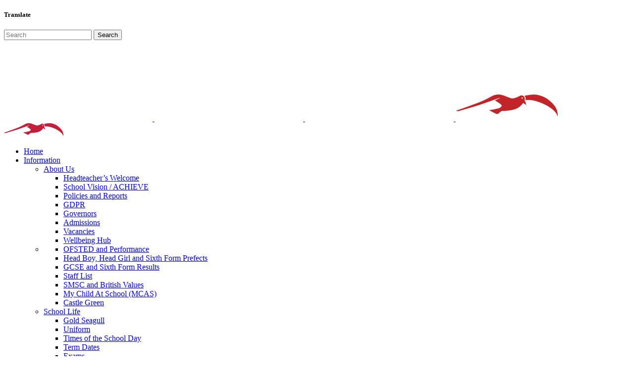

--- FILE ---
content_type: text/html; charset=UTF-8
request_url: https://jorichardson.org.uk/dofe-celebration-event/
body_size: 19468
content:
<!DOCTYPE html>
<html lang="en-GB">
<head>
	<meta charset="UTF-8" />
	
	<title>Jo Richardson Community School |   DofE celebration event</title>

	
			
						<meta name="viewport" content="width=device-width,initial-scale=1,user-scalable=no">
		
	<link rel="profile" href="http://gmpg.org/xfn/11" />
	<link rel="pingback" href="https://jorichardson.org.uk/xmlrpc.php" />
	<link rel="shortcut icon" type="image/x-icon" href="http://jorichardson.org.uk/wp-content/uploads/2016/01/favicon.png">
	<link rel="apple-touch-icon" href="http://jorichardson.org.uk/wp-content/uploads/2016/01/favicon.png"/>
	<link href='//fonts.googleapis.com/css?family=Raleway:100,200,300,400,500,600,700,800,900,300italic,400italic|Lato:100,200,300,400,500,600,700,800,900,300italic,400italic|Open+Sans:100,200,300,400,500,600,700,800,900,300italic,400italic&subset=latin,latin-ext' rel='stylesheet' type='text/css'>
<script type="application/javascript">var QodeAjaxUrl = "https://jorichardson.org.uk/wp-admin/admin-ajax.php"</script><meta name='robots' content='max-image-preview:large' />
	<style>img:is([sizes="auto" i], [sizes^="auto," i]) { contain-intrinsic-size: 3000px 1500px }</style>
	<link rel='dns-prefetch' href='//translate.google.com' />
<link rel='dns-prefetch' href='//maps.googleapis.com' />
<link rel='dns-prefetch' href='//fonts.googleapis.com' />
<link rel="alternate" type="application/rss+xml" title="Jo Richardson Community School &raquo; Feed" href="https://jorichardson.org.uk/feed/" />
<link rel="alternate" type="application/rss+xml" title="Jo Richardson Community School &raquo; Comments Feed" href="https://jorichardson.org.uk/comments/feed/" />
<script type="text/javascript">
/* <![CDATA[ */
window._wpemojiSettings = {"baseUrl":"https:\/\/s.w.org\/images\/core\/emoji\/15.0.3\/72x72\/","ext":".png","svgUrl":"https:\/\/s.w.org\/images\/core\/emoji\/15.0.3\/svg\/","svgExt":".svg","source":{"concatemoji":"https:\/\/jorichardson.org.uk\/wp-includes\/js\/wp-emoji-release.min.js?ver=6.7.4"}};
/*! This file is auto-generated */
!function(i,n){var o,s,e;function c(e){try{var t={supportTests:e,timestamp:(new Date).valueOf()};sessionStorage.setItem(o,JSON.stringify(t))}catch(e){}}function p(e,t,n){e.clearRect(0,0,e.canvas.width,e.canvas.height),e.fillText(t,0,0);var t=new Uint32Array(e.getImageData(0,0,e.canvas.width,e.canvas.height).data),r=(e.clearRect(0,0,e.canvas.width,e.canvas.height),e.fillText(n,0,0),new Uint32Array(e.getImageData(0,0,e.canvas.width,e.canvas.height).data));return t.every(function(e,t){return e===r[t]})}function u(e,t,n){switch(t){case"flag":return n(e,"\ud83c\udff3\ufe0f\u200d\u26a7\ufe0f","\ud83c\udff3\ufe0f\u200b\u26a7\ufe0f")?!1:!n(e,"\ud83c\uddfa\ud83c\uddf3","\ud83c\uddfa\u200b\ud83c\uddf3")&&!n(e,"\ud83c\udff4\udb40\udc67\udb40\udc62\udb40\udc65\udb40\udc6e\udb40\udc67\udb40\udc7f","\ud83c\udff4\u200b\udb40\udc67\u200b\udb40\udc62\u200b\udb40\udc65\u200b\udb40\udc6e\u200b\udb40\udc67\u200b\udb40\udc7f");case"emoji":return!n(e,"\ud83d\udc26\u200d\u2b1b","\ud83d\udc26\u200b\u2b1b")}return!1}function f(e,t,n){var r="undefined"!=typeof WorkerGlobalScope&&self instanceof WorkerGlobalScope?new OffscreenCanvas(300,150):i.createElement("canvas"),a=r.getContext("2d",{willReadFrequently:!0}),o=(a.textBaseline="top",a.font="600 32px Arial",{});return e.forEach(function(e){o[e]=t(a,e,n)}),o}function t(e){var t=i.createElement("script");t.src=e,t.defer=!0,i.head.appendChild(t)}"undefined"!=typeof Promise&&(o="wpEmojiSettingsSupports",s=["flag","emoji"],n.supports={everything:!0,everythingExceptFlag:!0},e=new Promise(function(e){i.addEventListener("DOMContentLoaded",e,{once:!0})}),new Promise(function(t){var n=function(){try{var e=JSON.parse(sessionStorage.getItem(o));if("object"==typeof e&&"number"==typeof e.timestamp&&(new Date).valueOf()<e.timestamp+604800&&"object"==typeof e.supportTests)return e.supportTests}catch(e){}return null}();if(!n){if("undefined"!=typeof Worker&&"undefined"!=typeof OffscreenCanvas&&"undefined"!=typeof URL&&URL.createObjectURL&&"undefined"!=typeof Blob)try{var e="postMessage("+f.toString()+"("+[JSON.stringify(s),u.toString(),p.toString()].join(",")+"));",r=new Blob([e],{type:"text/javascript"}),a=new Worker(URL.createObjectURL(r),{name:"wpTestEmojiSupports"});return void(a.onmessage=function(e){c(n=e.data),a.terminate(),t(n)})}catch(e){}c(n=f(s,u,p))}t(n)}).then(function(e){for(var t in e)n.supports[t]=e[t],n.supports.everything=n.supports.everything&&n.supports[t],"flag"!==t&&(n.supports.everythingExceptFlag=n.supports.everythingExceptFlag&&n.supports[t]);n.supports.everythingExceptFlag=n.supports.everythingExceptFlag&&!n.supports.flag,n.DOMReady=!1,n.readyCallback=function(){n.DOMReady=!0}}).then(function(){return e}).then(function(){var e;n.supports.everything||(n.readyCallback(),(e=n.source||{}).concatemoji?t(e.concatemoji):e.wpemoji&&e.twemoji&&(t(e.twemoji),t(e.wpemoji)))}))}((window,document),window._wpemojiSettings);
/* ]]> */
</script>
<link rel='stylesheet' id='ai1ec_style-css' href='//jorichardson.org.uk/wp-content/plugins/all-in-one-event-calendar/cache/b63a3b08_ai1ec_parsed_css.css?ver=3.0.0' type='text/css' media='all' />

<style id='wp-emoji-styles-inline-css' type='text/css'>

	img.wp-smiley, img.emoji {
		display: inline !important;
		border: none !important;
		box-shadow: none !important;
		height: 1em !important;
		width: 1em !important;
		margin: 0 0.07em !important;
		vertical-align: -0.1em !important;
		background: none !important;
		padding: 0 !important;
	}
</style>
<link rel='stylesheet' id='wp-block-library-css' href='https://jorichardson.org.uk/wp-includes/css/dist/block-library/style.min.css?ver=6.7.4' type='text/css' media='all' />
<style id='classic-theme-styles-inline-css' type='text/css'>
/*! This file is auto-generated */
.wp-block-button__link{color:#fff;background-color:#32373c;border-radius:9999px;box-shadow:none;text-decoration:none;padding:calc(.667em + 2px) calc(1.333em + 2px);font-size:1.125em}.wp-block-file__button{background:#32373c;color:#fff;text-decoration:none}
</style>
<style id='global-styles-inline-css' type='text/css'>
:root{--wp--preset--aspect-ratio--square: 1;--wp--preset--aspect-ratio--4-3: 4/3;--wp--preset--aspect-ratio--3-4: 3/4;--wp--preset--aspect-ratio--3-2: 3/2;--wp--preset--aspect-ratio--2-3: 2/3;--wp--preset--aspect-ratio--16-9: 16/9;--wp--preset--aspect-ratio--9-16: 9/16;--wp--preset--color--black: #000000;--wp--preset--color--cyan-bluish-gray: #abb8c3;--wp--preset--color--white: #ffffff;--wp--preset--color--pale-pink: #f78da7;--wp--preset--color--vivid-red: #cf2e2e;--wp--preset--color--luminous-vivid-orange: #ff6900;--wp--preset--color--luminous-vivid-amber: #fcb900;--wp--preset--color--light-green-cyan: #7bdcb5;--wp--preset--color--vivid-green-cyan: #00d084;--wp--preset--color--pale-cyan-blue: #8ed1fc;--wp--preset--color--vivid-cyan-blue: #0693e3;--wp--preset--color--vivid-purple: #9b51e0;--wp--preset--gradient--vivid-cyan-blue-to-vivid-purple: linear-gradient(135deg,rgba(6,147,227,1) 0%,rgb(155,81,224) 100%);--wp--preset--gradient--light-green-cyan-to-vivid-green-cyan: linear-gradient(135deg,rgb(122,220,180) 0%,rgb(0,208,130) 100%);--wp--preset--gradient--luminous-vivid-amber-to-luminous-vivid-orange: linear-gradient(135deg,rgba(252,185,0,1) 0%,rgba(255,105,0,1) 100%);--wp--preset--gradient--luminous-vivid-orange-to-vivid-red: linear-gradient(135deg,rgba(255,105,0,1) 0%,rgb(207,46,46) 100%);--wp--preset--gradient--very-light-gray-to-cyan-bluish-gray: linear-gradient(135deg,rgb(238,238,238) 0%,rgb(169,184,195) 100%);--wp--preset--gradient--cool-to-warm-spectrum: linear-gradient(135deg,rgb(74,234,220) 0%,rgb(151,120,209) 20%,rgb(207,42,186) 40%,rgb(238,44,130) 60%,rgb(251,105,98) 80%,rgb(254,248,76) 100%);--wp--preset--gradient--blush-light-purple: linear-gradient(135deg,rgb(255,206,236) 0%,rgb(152,150,240) 100%);--wp--preset--gradient--blush-bordeaux: linear-gradient(135deg,rgb(254,205,165) 0%,rgb(254,45,45) 50%,rgb(107,0,62) 100%);--wp--preset--gradient--luminous-dusk: linear-gradient(135deg,rgb(255,203,112) 0%,rgb(199,81,192) 50%,rgb(65,88,208) 100%);--wp--preset--gradient--pale-ocean: linear-gradient(135deg,rgb(255,245,203) 0%,rgb(182,227,212) 50%,rgb(51,167,181) 100%);--wp--preset--gradient--electric-grass: linear-gradient(135deg,rgb(202,248,128) 0%,rgb(113,206,126) 100%);--wp--preset--gradient--midnight: linear-gradient(135deg,rgb(2,3,129) 0%,rgb(40,116,252) 100%);--wp--preset--font-size--small: 13px;--wp--preset--font-size--medium: 20px;--wp--preset--font-size--large: 36px;--wp--preset--font-size--x-large: 42px;--wp--preset--spacing--20: 0.44rem;--wp--preset--spacing--30: 0.67rem;--wp--preset--spacing--40: 1rem;--wp--preset--spacing--50: 1.5rem;--wp--preset--spacing--60: 2.25rem;--wp--preset--spacing--70: 3.38rem;--wp--preset--spacing--80: 5.06rem;--wp--preset--shadow--natural: 6px 6px 9px rgba(0, 0, 0, 0.2);--wp--preset--shadow--deep: 12px 12px 50px rgba(0, 0, 0, 0.4);--wp--preset--shadow--sharp: 6px 6px 0px rgba(0, 0, 0, 0.2);--wp--preset--shadow--outlined: 6px 6px 0px -3px rgba(255, 255, 255, 1), 6px 6px rgba(0, 0, 0, 1);--wp--preset--shadow--crisp: 6px 6px 0px rgba(0, 0, 0, 1);}:where(.is-layout-flex){gap: 0.5em;}:where(.is-layout-grid){gap: 0.5em;}body .is-layout-flex{display: flex;}.is-layout-flex{flex-wrap: wrap;align-items: center;}.is-layout-flex > :is(*, div){margin: 0;}body .is-layout-grid{display: grid;}.is-layout-grid > :is(*, div){margin: 0;}:where(.wp-block-columns.is-layout-flex){gap: 2em;}:where(.wp-block-columns.is-layout-grid){gap: 2em;}:where(.wp-block-post-template.is-layout-flex){gap: 1.25em;}:where(.wp-block-post-template.is-layout-grid){gap: 1.25em;}.has-black-color{color: var(--wp--preset--color--black) !important;}.has-cyan-bluish-gray-color{color: var(--wp--preset--color--cyan-bluish-gray) !important;}.has-white-color{color: var(--wp--preset--color--white) !important;}.has-pale-pink-color{color: var(--wp--preset--color--pale-pink) !important;}.has-vivid-red-color{color: var(--wp--preset--color--vivid-red) !important;}.has-luminous-vivid-orange-color{color: var(--wp--preset--color--luminous-vivid-orange) !important;}.has-luminous-vivid-amber-color{color: var(--wp--preset--color--luminous-vivid-amber) !important;}.has-light-green-cyan-color{color: var(--wp--preset--color--light-green-cyan) !important;}.has-vivid-green-cyan-color{color: var(--wp--preset--color--vivid-green-cyan) !important;}.has-pale-cyan-blue-color{color: var(--wp--preset--color--pale-cyan-blue) !important;}.has-vivid-cyan-blue-color{color: var(--wp--preset--color--vivid-cyan-blue) !important;}.has-vivid-purple-color{color: var(--wp--preset--color--vivid-purple) !important;}.has-black-background-color{background-color: var(--wp--preset--color--black) !important;}.has-cyan-bluish-gray-background-color{background-color: var(--wp--preset--color--cyan-bluish-gray) !important;}.has-white-background-color{background-color: var(--wp--preset--color--white) !important;}.has-pale-pink-background-color{background-color: var(--wp--preset--color--pale-pink) !important;}.has-vivid-red-background-color{background-color: var(--wp--preset--color--vivid-red) !important;}.has-luminous-vivid-orange-background-color{background-color: var(--wp--preset--color--luminous-vivid-orange) !important;}.has-luminous-vivid-amber-background-color{background-color: var(--wp--preset--color--luminous-vivid-amber) !important;}.has-light-green-cyan-background-color{background-color: var(--wp--preset--color--light-green-cyan) !important;}.has-vivid-green-cyan-background-color{background-color: var(--wp--preset--color--vivid-green-cyan) !important;}.has-pale-cyan-blue-background-color{background-color: var(--wp--preset--color--pale-cyan-blue) !important;}.has-vivid-cyan-blue-background-color{background-color: var(--wp--preset--color--vivid-cyan-blue) !important;}.has-vivid-purple-background-color{background-color: var(--wp--preset--color--vivid-purple) !important;}.has-black-border-color{border-color: var(--wp--preset--color--black) !important;}.has-cyan-bluish-gray-border-color{border-color: var(--wp--preset--color--cyan-bluish-gray) !important;}.has-white-border-color{border-color: var(--wp--preset--color--white) !important;}.has-pale-pink-border-color{border-color: var(--wp--preset--color--pale-pink) !important;}.has-vivid-red-border-color{border-color: var(--wp--preset--color--vivid-red) !important;}.has-luminous-vivid-orange-border-color{border-color: var(--wp--preset--color--luminous-vivid-orange) !important;}.has-luminous-vivid-amber-border-color{border-color: var(--wp--preset--color--luminous-vivid-amber) !important;}.has-light-green-cyan-border-color{border-color: var(--wp--preset--color--light-green-cyan) !important;}.has-vivid-green-cyan-border-color{border-color: var(--wp--preset--color--vivid-green-cyan) !important;}.has-pale-cyan-blue-border-color{border-color: var(--wp--preset--color--pale-cyan-blue) !important;}.has-vivid-cyan-blue-border-color{border-color: var(--wp--preset--color--vivid-cyan-blue) !important;}.has-vivid-purple-border-color{border-color: var(--wp--preset--color--vivid-purple) !important;}.has-vivid-cyan-blue-to-vivid-purple-gradient-background{background: var(--wp--preset--gradient--vivid-cyan-blue-to-vivid-purple) !important;}.has-light-green-cyan-to-vivid-green-cyan-gradient-background{background: var(--wp--preset--gradient--light-green-cyan-to-vivid-green-cyan) !important;}.has-luminous-vivid-amber-to-luminous-vivid-orange-gradient-background{background: var(--wp--preset--gradient--luminous-vivid-amber-to-luminous-vivid-orange) !important;}.has-luminous-vivid-orange-to-vivid-red-gradient-background{background: var(--wp--preset--gradient--luminous-vivid-orange-to-vivid-red) !important;}.has-very-light-gray-to-cyan-bluish-gray-gradient-background{background: var(--wp--preset--gradient--very-light-gray-to-cyan-bluish-gray) !important;}.has-cool-to-warm-spectrum-gradient-background{background: var(--wp--preset--gradient--cool-to-warm-spectrum) !important;}.has-blush-light-purple-gradient-background{background: var(--wp--preset--gradient--blush-light-purple) !important;}.has-blush-bordeaux-gradient-background{background: var(--wp--preset--gradient--blush-bordeaux) !important;}.has-luminous-dusk-gradient-background{background: var(--wp--preset--gradient--luminous-dusk) !important;}.has-pale-ocean-gradient-background{background: var(--wp--preset--gradient--pale-ocean) !important;}.has-electric-grass-gradient-background{background: var(--wp--preset--gradient--electric-grass) !important;}.has-midnight-gradient-background{background: var(--wp--preset--gradient--midnight) !important;}.has-small-font-size{font-size: var(--wp--preset--font-size--small) !important;}.has-medium-font-size{font-size: var(--wp--preset--font-size--medium) !important;}.has-large-font-size{font-size: var(--wp--preset--font-size--large) !important;}.has-x-large-font-size{font-size: var(--wp--preset--font-size--x-large) !important;}
:where(.wp-block-post-template.is-layout-flex){gap: 1.25em;}:where(.wp-block-post-template.is-layout-grid){gap: 1.25em;}
:where(.wp-block-columns.is-layout-flex){gap: 2em;}:where(.wp-block-columns.is-layout-grid){gap: 2em;}
:root :where(.wp-block-pullquote){font-size: 1.5em;line-height: 1.6;}
</style>
<link rel='stylesheet' id='layerslider-css' href='https://jorichardson.org.uk/wp-content/plugins/LayerSlider/static/css/layerslider.css?ver=5.4.0' type='text/css' media='all' />
<link rel='stylesheet' id='ls-google-fonts-css' href='https://fonts.googleapis.com/css?family=Lato:100,300,regular,700,900%7COpen+Sans:300%7CIndie+Flower:regular%7COswald:300,regular,700&#038;subset=latin%2Clatin-ext' type='text/css' media='all' />
<link rel='stylesheet' id='contact-form-7-css' href='https://jorichardson.org.uk/wp-content/plugins/contact-form-7/includes/css/styles.css?ver=6.1.4' type='text/css' media='all' />
<link rel='stylesheet' id='ditty-news-ticker-font-css' href='https://jorichardson.org.uk/wp-content/plugins/ditty-news-ticker/legacy/inc/static/libs/fontastic/styles.css?ver=3.1.63' type='text/css' media='all' />
<link rel='stylesheet' id='ditty-news-ticker-css' href='https://jorichardson.org.uk/wp-content/plugins/ditty-news-ticker/legacy/inc/static/css/style.css?ver=3.1.63' type='text/css' media='all' />
<link rel='stylesheet' id='ditty-displays-css' href='https://jorichardson.org.uk/wp-content/plugins/ditty-news-ticker/assets/build/dittyDisplays.css?ver=3.1.63' type='text/css' media='all' />
<link rel='stylesheet' id='ditty-fontawesome-css' href='https://jorichardson.org.uk/wp-content/plugins/ditty-news-ticker/includes/libs/fontawesome-6.4.0/css/all.css?ver=6.4.0' type='text/css' media='' />
<link rel='stylesheet' id='essential-grid-plugin-settings-css' href='https://jorichardson.org.uk/wp-content/plugins/essential-grid/public/assets/css/settings.css?ver=2.0.7' type='text/css' media='all' />
<link rel='stylesheet' id='tp-open-sans-css' href='https://fonts.googleapis.com/css?family=Open+Sans%3A300%2C400%2C600%2C700%2C800&#038;ver=6.7.4' type='text/css' media='all' />
<link rel='stylesheet' id='tp-raleway-css' href='https://fonts.googleapis.com/css?family=Raleway%3A100%2C200%2C300%2C400%2C500%2C600%2C700%2C800%2C900&#038;ver=6.7.4' type='text/css' media='all' />
<link rel='stylesheet' id='tp-droid-serif-css' href='https://fonts.googleapis.com/css?family=Droid+Serif%3A400%2C700&#038;ver=6.7.4' type='text/css' media='all' />
<link rel='stylesheet' id='google-language-translator-css' href='https://jorichardson.org.uk/wp-content/plugins/google-language-translator/css/style.css?ver=6.0.20' type='text/css' media='' />
<link rel='stylesheet' id='jazz_css-css' href='https://jorichardson.org.uk/wp-content/plugins/jazz-popups/jazz-popup/jazz-popup_new.css?ver=6.7.4' type='text/css' media='all' />
<link rel='stylesheet' id='jnewsticker-base-css' href='https://jorichardson.org.uk/wp-content/plugins/jnewsticker-for-wordpress/media/frontend.css?ver=6.7.4' type='text/css' media='all' />
<link rel='stylesheet' id='rd-style-css' href='https://jorichardson.org.uk/wp-content/plugins/related-documents-widget/css/rd-widget.css?ver=6.7.4' type='text/css' media='all' />
<link rel='stylesheet' id='wpmtp-css-css' href='https://jorichardson.org.uk/wp-content/plugins/wp-meet-the-team-shortcode-v2/lib/css/team.css?ver=6.7.4' type='text/css' media='all' />
<link rel='stylesheet' id='bootstrap-tooltip-css' href='https://jorichardson.org.uk/wp-content/plugins/wp-meet-the-team-shortcode-v2/lib/css/bootstrap-tooltip.css?ver=6.7.4' type='text/css' media='all' />
<link rel='stylesheet' id='mc4wp-form-basic-css' href='https://jorichardson.org.uk/wp-content/plugins/mailchimp-for-wp/assets/css/form-basic.css?ver=4.10.9' type='text/css' media='all' />
<link rel='stylesheet' id='child-pages-shortcode-css-css' href='https://jorichardson.org.uk/wp-content/plugins/child-pages-shortcode/css/child-pages-shortcode.min.css?ver=1.1.4' type='text/css' media='all' />
<link rel='stylesheet' id='default_style-css' href='https://jorichardson.org.uk/wp-content/themes/bridge/style.css?ver=6.7.4' type='text/css' media='all' />
<link rel='stylesheet' id='qode_font_awesome-css' href='https://jorichardson.org.uk/wp-content/themes/bridge/css/font-awesome/css/font-awesome.min.css?ver=6.7.4' type='text/css' media='all' />
<link rel='stylesheet' id='qode_font_elegant-css' href='https://jorichardson.org.uk/wp-content/themes/bridge/css/elegant-icons/style.min.css?ver=6.7.4' type='text/css' media='all' />
<link rel='stylesheet' id='qode_linea_icons-css' href='https://jorichardson.org.uk/wp-content/themes/bridge/css/linea-icons/style.css?ver=6.7.4' type='text/css' media='all' />
<link rel='stylesheet' id='stylesheet-css' href='https://jorichardson.org.uk/wp-content/themes/bridge/css/stylesheet.min.css?ver=6.7.4' type='text/css' media='all' />
<link rel='stylesheet' id='qode_print-css' href='https://jorichardson.org.uk/wp-content/themes/bridge/css/print.css?ver=6.7.4' type='text/css' media='all' />
<link rel='stylesheet' id='mac_stylesheet-css' href='https://jorichardson.org.uk/wp-content/themes/bridge/css/mac_stylesheet.css?ver=6.7.4' type='text/css' media='all' />
<link rel='stylesheet' id='webkit-css' href='https://jorichardson.org.uk/wp-content/themes/bridge/css/webkit_stylesheet.css?ver=6.7.4' type='text/css' media='all' />
<link rel='stylesheet' id='style_dynamic-css' href='https://jorichardson.org.uk/wp-content/themes/bridge/css/style_dynamic.css?ver=1570182975' type='text/css' media='all' />
<link rel='stylesheet' id='responsive-css' href='https://jorichardson.org.uk/wp-content/themes/bridge/css/responsive.min.css?ver=6.7.4' type='text/css' media='all' />
<link rel='stylesheet' id='style_dynamic_responsive-css' href='https://jorichardson.org.uk/wp-content/themes/bridge/css/style_dynamic_responsive.css?ver=1570182975' type='text/css' media='all' />
<link rel='stylesheet' id='js_composer_front-css' href='https://jorichardson.org.uk/wp-content/plugins/js_composer/assets/css/js_composer.min.css?ver=5.2.1' type='text/css' media='all' />
<link rel='stylesheet' id='custom_css-css' href='https://jorichardson.org.uk/wp-content/themes/bridge/css/custom_css.css?ver=1570182975' type='text/css' media='all' />
<link rel='stylesheet' id='styles-css' href='https://jorichardson.org.uk/wp-content/plugins/supercarousel/css/supercarousel.css?ver=6.7.4' type='text/css' media='all' />
<link rel='stylesheet' id='lightGalleryStyles-css' href='https://jorichardson.org.uk/wp-content/plugins/supercarousel/css/lightGallery.css?ver=6.7.4' type='text/css' media='all' />
<link rel='stylesheet' id='childstyle-css' href='https://jorichardson.org.uk/wp-content/themes/bridge-child/style.css?ver=6.7.4' type='text/css' media='all' />
<script type="text/javascript" src="https://jorichardson.org.uk/wp-includes/js/jquery/jquery.min.js?ver=3.7.1" id="jquery-core-js"></script>
<script type="text/javascript" src="https://jorichardson.org.uk/wp-includes/js/jquery/jquery-migrate.min.js?ver=3.4.1" id="jquery-migrate-js"></script>
<script type="text/javascript" src="https://jorichardson.org.uk/wp-content/plugins/LayerSlider/static/js/greensock.js?ver=1.11.8" id="greensock-js"></script>
<script type="text/javascript" src="https://jorichardson.org.uk/wp-content/plugins/LayerSlider/static/js/layerslider.kreaturamedia.jquery.js?ver=5.4.0" id="layerslider-js"></script>
<script type="text/javascript" src="https://jorichardson.org.uk/wp-content/plugins/LayerSlider/static/js/layerslider.transitions.js?ver=5.4.0" id="layerslider-transitions-js"></script>
<script type="text/javascript" src="https://jorichardson.org.uk/wp-content/plugins/essential-grid/public/assets/js/lightbox.js?ver=2.0.7" id="themepunchboxext-js"></script>
<script type="text/javascript" src="https://jorichardson.org.uk/wp-content/plugins/essential-grid/public/assets/js/jquery.themepunch.tools.min.js?ver=2.0.7" id="tp-tools-js"></script>
<script type="text/javascript" src="https://jorichardson.org.uk/wp-content/plugins/essential-grid/public/assets/js/jquery.themepunch.essential.min.js?ver=2.0.7" id="essential-grid-essential-grid-script-js"></script>
<script type="text/javascript" src="https://jorichardson.org.uk/wp-content/plugins/jazz-popups/jazz-popup/jquery.jazz-popup.js?ver=6.7.4" id="pluginscript1-js"></script>
<script type="text/javascript" src="https://jorichardson.org.uk/wp-content/plugins/jazz-popups/js/customcookie.js?ver=6.7.4" id="pluginscript3-js"></script>
<script type="text/javascript" src="https://jorichardson.org.uk/wp-content/plugins/jnewsticker-for-wordpress/media/jnewsticker/newsticker.jquery.min.js?ver=6.7.4" id="jnewsticker-js"></script>
<script type="text/javascript" src="https://jorichardson.org.uk/wp-content/plugins/wp-meet-the-team-shortcode-v2/lib/js/jquery.browser.js?ver=6.7.4" id="browser-js"></script>
<script type="text/javascript" src="https://jorichardson.org.uk/wp-content/plugins/wp-meet-the-team-shortcode-v2/lib/js/jquery.easing.js?ver=6.7.4" id="jquery-easing-js"></script>
<script type="text/javascript" src="https://jorichardson.org.uk/wp-content/plugins/wp-meet-the-team-shortcode-v2/lib/js/bootstrap-tooltip.js?ver=6.7.4" id="bootstrap-tooltip-js"></script>
<script type="text/javascript" src="https://jorichardson.org.uk/wp-content/plugins/wp-meet-the-team-shortcode-v2/lib/js/custom.js?ver=6.7.4" id="wpmtp-js"></script>
<script type="text/javascript" src="https://jorichardson.org.uk/wp-content/plugins/child-pages-shortcode/js/child-pages-shortcode.min.js?ver=1.1.4" id="child-pages-shortcode-js"></script>
<link rel="https://api.w.org/" href="https://jorichardson.org.uk/wp-json/" /><link rel="alternate" title="JSON" type="application/json" href="https://jorichardson.org.uk/wp-json/wp/v2/posts/21715" /><link rel="EditURI" type="application/rsd+xml" title="RSD" href="https://jorichardson.org.uk/xmlrpc.php?rsd" />
<meta name="generator" content="WordPress 6.7.4" />
<link rel="canonical" href="https://jorichardson.org.uk/dofe-celebration-event/" />
<link rel='shortlink' href='https://jorichardson.org.uk/?p=21715' />
<link rel="alternate" title="oEmbed (JSON)" type="application/json+oembed" href="https://jorichardson.org.uk/wp-json/oembed/1.0/embed?url=https%3A%2F%2Fjorichardson.org.uk%2Fdofe-celebration-event%2F" />
<link rel="alternate" title="oEmbed (XML)" type="text/xml+oembed" href="https://jorichardson.org.uk/wp-json/oembed/1.0/embed?url=https%3A%2F%2Fjorichardson.org.uk%2Fdofe-celebration-event%2F&#038;format=xml" />
<style>.side_menu .widget.widget_text select {color:#333;}#google_language_translator a{display:none!important;}div.skiptranslate.goog-te-gadget{display:inline!important;}.goog-te-gadget{color:transparent!important;}.goog-te-gadget{font-size:0px!important;}.goog-branding{display:none;}.goog-tooltip{display: none!important;}.goog-tooltip:hover{display: none!important;}.goog-text-highlight{background-color:transparent!important;border:none!important;box-shadow:none!important;}#google_language_translator select.goog-te-combo{color:#32373c;}#flags{display:none;}div.skiptranslate{display:none!important;}body{top:0px!important;}#goog-gt-{display:none!important;}font font{background-color:transparent!important;box-shadow:none!important;position:initial!important;}#glt-translate-trigger{left:20px;right:auto;}#glt-translate-trigger > span{color:#ffffff;}#glt-translate-trigger{background:#f89406;}.goog-te-gadget .goog-te-combo{width:100%;}</style><!--[if IE]><script src="https://jorichardson.org.uk/wp-content/plugins/wp-meet-the-team-shortcode-v2/lib/js/iefix.js"></script><![endif]-->					<!-- Google Analytics tracking code output by Beehive Analytics -->
						<script async src="https://www.googletagmanager.com/gtag/js?id=G-SYZ2GB9BME&l=beehiveDataLayer"></script>
		<script>
						window.beehiveDataLayer = window.beehiveDataLayer || [];
			function beehive_ga() {beehiveDataLayer.push(arguments);}
			beehive_ga('js', new Date())
						beehive_ga('config', 'G-SYZ2GB9BME', {
				'anonymize_ip': false,
				'allow_google_signals': false,
			})
					</script>
		<meta name="generator" content="Powered by Visual Composer - drag and drop page builder for WordPress."/>
<!--[if lte IE 9]><link rel="stylesheet" type="text/css" href="https://jorichardson.org.uk/wp-content/plugins/js_composer/assets/css/vc_lte_ie9.min.css" media="screen"><![endif]--><noscript><style type="text/css"> .wpb_animate_when_almost_visible { opacity: 1; }</style></noscript>    <script type="text/javascript" src="/wp-content/themes/bridge-child/js/aspectcorrect.js"></script>
    
    <script>
	
	//http://selbie.wordpress.com/2011/01/23/scale-crop-and-center-an-image-with-correct-aspect-ratio-in-html-and-javascript/


var ss=jQuery.noConflict();

        function RememberOriginalSize(img) {
            if (!img.originalsize) {
                img.originalsize = {width : img.width, height : img.height};
            }
        }


        function FixImage(fLetterBox, div, img) {
            RememberOriginalSize(img);
            var targetwidth = ss(div).width();
            var targetheight = ss(div).height();
            var srcwidth = img.originalsize.width;
            var srcheight = img.originalsize.height;
            var result = ScaleImage(srcwidth, srcheight, targetwidth, targetheight, fLetterBox);
            img.width = result.width;
            img.height = result.height;
            ss(img).css("left", result.targetleft);
            ss(img).css("top", result.targettop);
			ss(img).css("position", "absolute");
			ss(img).css("z-index", "-1");
        }



        function StretchImage(div, img) {
            RememberOriginalSize(img);
            var targetwidth = $(div).width();
            var targetheight = $(div).height();
            img.width = targetwidth;
            img.height = targetheight;
            $(img).css("left", 0);
            $(img).css("top", 0);
        }


	

        function FixImages(fLetterBox) {
            ss("div.featured-image").each(function (index, div) {
                var img = ss(div).find("img").get(0);
                FixImage(fLetterBox, div, img);
            });

        }



   function StretchImages() {

            $("div.featured-image").each(function (index, div) {
                var img = $(div).find("img").get(0);
                StretchImage(div, img);
            });
        }

		
		window.onload = function() {
			//StretchImages(false);
			FixImages();
			//StretchImages();
			//FixImages(false);

		}
		</script>
	<!-- Google tag (gtag.js) -->
<script async src="https://www.googletagmanager.com/gtag/js?id=G-EPMZZSL0N6"></script>
<script>
  window.dataLayer = window.dataLayer || [];
  function gtag(){dataLayer.push(arguments);}
  gtag('js', new Date());

  gtag('config', 'G-EPMZZSL0N6');
</script>
</head>

<body class="post-template-default single single-post postid-21715 single-format-standard  side_area_uncovered_from_content qode-child-theme-ver-1.0.0 qode-theme-ver-11.2 qode-theme-bridge wpb-js-composer js-comp-ver-5.2.1 vc_responsive">

				<div class="ajax_loader"><div class="ajax_loader_1"><div class="pulse"></div></div></div>
					<section class="side_menu right  side_area_alignment_left">
                            <div class="side_menu_title">
                    <h5>Translate </h5>
                </div>
                        <a href="#" target="_self" class="close_side_menu"></a>
			<div id="text-2" class="widget widget_text posts_holder">			<div class="textwidget"><div id="google_language_translator" class="default-language-en"></div></div>
		</div>		</section>
			<div class="wrapper">
	<div class="wrapper_inner">
	<!-- Google Analytics start -->
		<!-- Google Analytics end -->

	

  
				
                <header class=" scroll_top light stick transparent scrolled_not_transparent with_hover_bg_color page_header"> 
                    <div class="header_inner clearfix">

		
					<form role="search" id="searchform" action="https://jorichardson.org.uk/" class="qode_search_form" method="get">
									<div class="container">
					<div class="container_inner clearfix">
				
                <i class="qode_icon_font_awesome fa fa-search qode_icon_in_search" ></i>				<input type="text" placeholder="Search" name="s" class="qode_search_field" autocomplete="off" />
				<input type="submit" value="Search" />

				<div class="qode_search_close">
					<a href="#">
                        <i class="qode_icon_font_awesome fa fa-times qode_icon_in_search" ></i>					</a>
				</div>
										</div>
					</div>
							</form>
				
		<div class="header_top_bottom_holder">
		<div class="header_bottom clearfix" style=' background-color:rgba(0, 38, 84, 0);' >
		    				<div class="container">
					<div class="container_inner clearfix">
                    			                					<div class="header_inner_left">
                        													<div class="mobile_menu_button">
                                <span>
                                    <i class="qode_icon_font_awesome fa fa-bars " ></i>                                </span>
                            </div>
												<div class="logo_wrapper">
                            							<div class="q_logo">
								<a href="https://jorichardson.org.uk/">
									<img class="normal" src="https://jorichardson.org.uk/wp-content/uploads/2016/01/JRCS-logo.png" alt="Logo"/>
									<img class="light" src="https://jorichardson.org.uk/wp-content/uploads/2016/01/JRCS-logo.png" alt="Logo"/>
									<img class="dark" src="https://jorichardson.org.uk/wp-content/uploads/2016/01/JRCS-logo.png" alt="Logo"/>
									<img class="sticky" src="https://jorichardson.org.uk/wp-content/uploads/2016/01/stick-logo1.png" alt="Logo"/>
									<img class="mobile" src="https://jorichardson.org.uk/wp-content/uploads/2016/02/mobile-logo.png" alt="Logo"/>
																	</a>
							</div>
                            						</div>
                                                					</div>
                    					                                                							<div class="header_inner_right">
                                <div class="side_menu_button_wrapper right">
																		                                    <div class="side_menu_button">
									
																					<a class="search_button search_slides_from_window_top normal" href="javascript:void(0)">
                                                <i class="qode_icon_font_awesome fa fa-search " ></i>											</a>
								
																					                                                                                                                            <a class="side_menu_button_link normal" href="javascript:void(0)">
                                                <i class="qode_icon_font_awesome fa fa-bars " ></i>                                            </a>
										                                    </div>
                                </div>
							</div>
												
												
						<nav class="main_menu drop_down right">
						<ul id="menu-jrcs-menu" class=""><li id="nav-menu-item-1758" class="menu-item menu-item-type-custom menu-item-object-custom  narrow"><a href="/" class=""><i class="menu_icon blank fa"></i><span>Home</span><span class="plus"></span></a></li>
<li id="nav-menu-item-2565" class="menu-item menu-item-type-post_type menu-item-object-page menu-item-has-children  has_sub wide wide_background"><a href="https://jorichardson.org.uk/information/" class=""><i class="menu_icon blank fa"></i><span>Information</span><span class="plus"></span></a>
<div class="second"><div class="inner"><ul>
	<li id="nav-menu-item-2502" class="menu-item menu-item-type-post_type menu-item-object-page menu-item-has-children sub"><a href="https://jorichardson.org.uk/information/about-us/" class=""><i class="menu_icon blank fa"></i><span>About Us</span><span class="plus"></span><i class="q_menu_arrow fa fa-angle-right"></i></a>
	<ul>
		<li id="nav-menu-item-2610" class="menu-item menu-item-type-post_type menu-item-object-page "><a href="https://jorichardson.org.uk/information/about-us/welcome-from-the-headteacher/" class=""><i class="menu_icon blank fa"></i><span>Headteacher&#8217;s Welcome</span><span class="plus"></span></a></li>
		<li id="nav-menu-item-2668" class="menu-item menu-item-type-post_type menu-item-object-page "><a href="https://jorichardson.org.uk/information/about-us/school-vision-achieve-2/" class=""><i class="menu_icon blank fa"></i><span>School Vision / ACHIEVE</span><span class="plus"></span></a></li>
		<li id="nav-menu-item-2618" class="menu-item menu-item-type-post_type menu-item-object-page "><a href="https://jorichardson.org.uk/information/about-us/policies-and-reports/" class=""><i class="menu_icon blank fa"></i><span>Policies and Reports</span><span class="plus"></span></a></li>
		<li id="nav-menu-item-22358" class="menu-item menu-item-type-post_type menu-item-object-page "><a href="https://jorichardson.org.uk/information/about-us/policies-and-reports-2/" class=""><i class="menu_icon blank fa"></i><span>GDPR</span><span class="plus"></span></a></li>
		<li id="nav-menu-item-2623" class="menu-item menu-item-type-post_type menu-item-object-page "><a href="https://jorichardson.org.uk/information/about-us/governors/" class=""><i class="menu_icon blank fa"></i><span>Governors</span><span class="plus"></span></a></li>
		<li id="nav-menu-item-2996" class="menu-item menu-item-type-post_type menu-item-object-page "><a href="https://jorichardson.org.uk/information/about-us/admissions/" class=""><i class="menu_icon blank fa"></i><span>Admissions</span><span class="plus"></span></a></li>
		<li id="nav-menu-item-13473" class="menu-item menu-item-type-custom menu-item-object-custom "><a href="https://www.tes.com/jobs/employer/jo-richardson-community-school-1052946" class=""><i class="menu_icon blank fa"></i><span>Vacancies</span><span class="plus"></span></a></li>
		<li id="nav-menu-item-18767" class="menu-item menu-item-type-post_type menu-item-object-page "><a href="https://jorichardson.org.uk/wellbeing-hub/" class=""><i class="menu_icon blank fa"></i><span>Wellbeing Hub</span><span class="plus"></span></a></li>
	</ul>
</li>
	<li id="nav-menu-item-3003" class="menu-item menu-item-type-custom menu-item-object-custom menu-item-has-children sub">
	<ul>
		<li id="nav-menu-item-2997" class="menu-item menu-item-type-post_type menu-item-object-page "><a href="https://jorichardson.org.uk/information/about-us/ofsted-and-performance-tables/" class=""><i class="menu_icon blank fa"></i><span>OFSTED and Performance</span><span class="plus"></span></a></li>
		<li id="nav-menu-item-2998" class="menu-item menu-item-type-post_type menu-item-object-page "><a href="https://jorichardson.org.uk/information/about-us/head-boy-and-head-girl/" class=""><i class="menu_icon blank fa"></i><span>Head Boy, Head Girl and Sixth Form Prefects</span><span class="plus"></span></a></li>
		<li id="nav-menu-item-7599" class="menu-item menu-item-type-post_type menu-item-object-page "><a href="https://jorichardson.org.uk/information/about-us/gcse-and-a-level-results/" class=""><i class="menu_icon blank fa"></i><span>GCSE and Sixth Form Results</span><span class="plus"></span></a></li>
		<li id="nav-menu-item-3000" class="menu-item menu-item-type-post_type menu-item-object-page "><a href="https://jorichardson.org.uk/information/about-us/staff-list/" class=""><i class="menu_icon blank fa"></i><span>Staff List</span><span class="plus"></span></a></li>
		<li id="nav-menu-item-3002" class="menu-item menu-item-type-post_type menu-item-object-page "><a href="https://jorichardson.org.uk/information/about-us/smsc-and-british-values/" class=""><i class="menu_icon blank fa"></i><span>SMSC and British Values</span><span class="plus"></span></a></li>
		<li id="nav-menu-item-18961" class="menu-item menu-item-type-post_type menu-item-object-page "><a href="https://jorichardson.org.uk/mcas/" class=""><i class="menu_icon blank fa"></i><span>My Child At School (MCAS)</span><span class="plus"></span></a></li>
		<li id="nav-menu-item-7815" class="menu-item menu-item-type-custom menu-item-object-custom "><a href="http://www.castle-green.org.uk" class=""><i class="menu_icon blank fa"></i><span>Castle Green</span><span class="plus"></span></a></li>
	</ul>
</li>
	<li id="nav-menu-item-3005" class="menu-item menu-item-type-post_type menu-item-object-page menu-item-has-children sub"><a href="https://jorichardson.org.uk/information/school-life/" class=""><i class="menu_icon blank fa"></i><span>School Life</span><span class="plus"></span><i class="q_menu_arrow fa fa-angle-right"></i></a>
	<ul>
		<li id="nav-menu-item-3006" class="menu-item menu-item-type-post_type menu-item-object-page "><a href="https://jorichardson.org.uk/information/school-life/gold-seagull/" class=""><i class="menu_icon blank fa"></i><span>Gold Seagull</span><span class="plus"></span></a></li>
		<li id="nav-menu-item-3007" class="menu-item menu-item-type-post_type menu-item-object-page "><a href="https://jorichardson.org.uk/information/school-life/uniform/" class=""><i class="menu_icon blank fa"></i><span>Uniform</span><span class="plus"></span></a></li>
		<li id="nav-menu-item-3008" class="menu-item menu-item-type-post_type menu-item-object-page "><a href="https://jorichardson.org.uk/information/school-life/times-of-the-school-day/" class=""><i class="menu_icon blank fa"></i><span>Times of the School Day</span><span class="plus"></span></a></li>
		<li id="nav-menu-item-3010" class="menu-item menu-item-type-post_type menu-item-object-page "><a href="https://jorichardson.org.uk/information/school-life/term-dates/" class=""><i class="menu_icon blank fa"></i><span>Term Dates</span><span class="plus"></span></a></li>
		<li id="nav-menu-item-4164" class="menu-item menu-item-type-post_type menu-item-object-page "><a href="https://jorichardson.org.uk/information/school-life/exams/" class=""><i class="menu_icon blank fa"></i><span>Exams</span><span class="plus"></span></a></li>
		<li id="nav-menu-item-3011" class="menu-item menu-item-type-post_type menu-item-object-page "><a href="https://jorichardson.org.uk/information/school-life/school-meals/" class=""><i class="menu_icon blank fa"></i><span>School Meals</span><span class="plus"></span></a></li>
		<li id="nav-menu-item-3012" class="menu-item menu-item-type-post_type menu-item-object-page "><a href="https://jorichardson.org.uk/information/school-life/extra-curricular/" class=""><i class="menu_icon blank fa"></i><span>Extra Curricular (OSHL)</span><span class="plus"></span></a></li>
	</ul>
</li>
	<li id="nav-menu-item-3022" class="menu-item menu-item-type-custom menu-item-object-custom menu-item-has-children sub">
	<ul>
		<li id="nav-menu-item-3015" class="menu-item menu-item-type-post_type menu-item-object-page "><a href="https://jorichardson.org.uk/information/school-life/achieve-days/" class=""><i class="menu_icon blank fa"></i><span>ACHIEVE Days</span><span class="plus"></span></a></li>
		<li id="nav-menu-item-3019" class="menu-item menu-item-type-post_type menu-item-object-page "><a href="https://jorichardson.org.uk/information/school-life/jrcs-student-voice/" class=""><i class="menu_icon blank fa"></i><span>JRCS Student Voice</span><span class="plus"></span></a></li>
		<li id="nav-menu-item-3016" class="menu-item menu-item-type-post_type menu-item-object-page "><a href="https://jorichardson.org.uk/information/school-life/library/" class=""><i class="menu_icon blank fa"></i><span>Library</span><span class="plus"></span></a></li>
		<li id="nav-menu-item-3017" class="menu-item menu-item-type-post_type menu-item-object-page "><a href="https://jorichardson.org.uk/information/school-life/enterprise-and-careers/" class=""><i class="menu_icon blank fa"></i><span>Enterprise and Careers</span><span class="plus"></span></a></li>
		<li id="nav-menu-item-3020" class="menu-item menu-item-type-post_type menu-item-object-page "><a href="https://jorichardson.org.uk/information/school-life/advice-on-cyberbullying/" class=""><i class="menu_icon blank fa"></i><span>Advice on Cyberbullying</span><span class="plus"></span></a></li>
		<li id="nav-menu-item-3018" class="menu-item menu-item-type-post_type menu-item-object-page "><a href="https://jorichardson.org.uk/information/school-life/jack-petchey-nominations/" class=""><i class="menu_icon blank fa"></i><span>Jack Petchey Nominations</span><span class="plus"></span></a></li>
		<li id="nav-menu-item-3013" class="menu-item menu-item-type-post_type menu-item-object-page "><a href="https://jorichardson.org.uk/information/school-life/duke-of-edinburgh/" class=""><i class="menu_icon blank fa"></i><span>Duke of Edinburgh</span><span class="plus"></span></a></li>
	</ul>
</li>
</ul></div></div>
</li>
<li id="nav-menu-item-3291" class="menu-item menu-item-type-post_type menu-item-object-page menu-item-has-children  has_sub narrow"><a href="https://jorichardson.org.uk/news-events/" class=""><i class="menu_icon blank fa"></i><span>News</span><span class="plus"></span></a>
<div class="second"><div class="inner"><ul>
	<li id="nav-menu-item-3292" class="menu-item menu-item-type-post_type menu-item-object-page "><a href="https://jorichardson.org.uk/news-events/latest-news/" class=""><i class="menu_icon blank fa"></i><span>News Archive</span><span class="plus"></span></a></li>
	<li id="nav-menu-item-3474" class="menu-item menu-item-type-post_type menu-item-object-page "><a href="https://jorichardson.org.uk/news-events/the-seagull/" class=""><i class="menu_icon blank fa"></i><span>The Seagull</span><span class="plus"></span></a></li>
	<li id="nav-menu-item-3294" class="menu-item menu-item-type-post_type menu-item-object-page "><a href="https://jorichardson.org.uk/news-events/jrcs-tv/" class=""><i class="menu_icon blank fa"></i><span>JRCS TV</span><span class="plus"></span></a></li>
	<li id="nav-menu-item-7623" class="menu-item menu-item-type-post_type menu-item-object-page menu-item-has-children sub"><a href="https://jorichardson.org.uk/news-events/blogs/" class=""><i class="menu_icon blank fa"></i><span>Blogs</span><span class="plus"></span><i class="q_menu_arrow fa fa-angle-right"></i></a>
	<ul>
		<li id="nav-menu-item-22568" class="menu-item menu-item-type-post_type menu-item-object-page "><a href="https://jorichardson.org.uk/news-events/blogs/trewern-blog-2024-2/" class=""><i class="menu_icon blank fa"></i><span>Trewern Blog 2025</span><span class="plus"></span></a></li>
		<li id="nav-menu-item-21595" class="menu-item menu-item-type-post_type menu-item-object-page "><a href="https://jorichardson.org.uk/news-events/blogs/trewern-blog-2024/" class=""><i class="menu_icon blank fa"></i><span>Trewern Blog 2024</span><span class="plus"></span></a></li>
		<li id="nav-menu-item-20220" class="menu-item menu-item-type-post_type menu-item-object-page "><a href="https://jorichardson.org.uk/news-events/blogs/trewern-blog-2023/" class=""><i class="menu_icon blank fa"></i><span>Trewern Blog 2023</span><span class="plus"></span></a></li>
		<li id="nav-menu-item-18428" class="menu-item menu-item-type-post_type menu-item-object-page "><a href="https://jorichardson.org.uk/news-events/blogs/trewern-blog-2021/" class=""><i class="menu_icon blank fa"></i><span>Trewern Blog 2021</span><span class="plus"></span></a></li>
		<li id="nav-menu-item-12245" class="menu-item menu-item-type-post_type menu-item-object-page "><a href="https://jorichardson.org.uk/news-events/blogs/borneo-blog-2018/" class=""><i class="menu_icon blank fa"></i><span>Borneo Blog 2018</span><span class="plus"></span></a></li>
	</ul>
</li>
	<li id="nav-menu-item-3295" class="menu-item menu-item-type-post_type menu-item-object-page "><a href="https://jorichardson.org.uk/news-events/photo-gallery/" class=""><i class="menu_icon blank fa"></i><span>Photo Gallery</span><span class="plus"></span></a></li>
	<li id="nav-menu-item-3293" class="menu-item menu-item-type-post_type menu-item-object-page "><a href="https://jorichardson.org.uk/calendar/" class=""><i class="menu_icon blank fa"></i><span>Calendar</span><span class="plus"></span></a></li>
</ul></div></div>
</li>
<li id="nav-menu-item-3021" class="menu-item menu-item-type-post_type menu-item-object-page menu-item-has-children  has_sub wide wide_background"><a href="https://jorichardson.org.uk/teaching-and-learning/" class=""><i class="menu_icon blank fa"></i><span>Learning</span><span class="plus"></span></a>
<div class="second"><div class="inner"><ul>
	<li id="nav-menu-item-3023" class="menu-item menu-item-type-post_type menu-item-object-page menu-item-has-children sub"><a href="https://jorichardson.org.uk/teaching-and-learning/teaching-at-jrcs/" class=""><i class="menu_icon blank fa"></i><span>Teaching at JRCS</span><span class="plus"></span><i class="q_menu_arrow fa fa-angle-right"></i></a>
	<ul>
		<li id="nav-menu-item-3024" class="menu-item menu-item-type-post_type menu-item-object-page "><a href="https://jorichardson.org.uk/teaching-and-learning/teaching-at-jrcs/teaching-and-learning-at-jrcs/" class=""><i class="menu_icon blank fa"></i><span>Teaching and Learning at JRCS</span><span class="plus"></span></a></li>
		<li id="nav-menu-item-3025" class="menu-item menu-item-type-post_type menu-item-object-page "><a href="https://jorichardson.org.uk/teaching-and-learning/teaching-at-jrcs/cpd/" class=""><i class="menu_icon blank fa"></i><span>CPD</span><span class="plus"></span></a></li>
		<li id="nav-menu-item-3026" class="menu-item menu-item-type-post_type menu-item-object-page "><a href="https://jorichardson.org.uk/teaching-and-learning/teaching-at-jrcs/nqt-induction-program/" class=""><i class="menu_icon blank fa"></i><span>NQT Induction Programme</span><span class="plus"></span></a></li>
		<li id="nav-menu-item-3027" class="menu-item menu-item-type-post_type menu-item-object-page "><a href="https://jorichardson.org.uk/teaching-and-learning/teaching-at-jrcs/train-to-teach-at-jrcs/" class=""><i class="menu_icon blank fa"></i><span>Train to Teach at JRCS</span><span class="plus"></span></a></li>
		<li id="nav-menu-item-3028" class="menu-item menu-item-type-post_type menu-item-object-page "><a href="https://jorichardson.org.uk/teaching-and-learning/teaching-at-jrcs/learning-to-fly/" class=""><i class="menu_icon blank fa"></i><span>Learning to Fly</span><span class="plus"></span></a></li>
		<li id="nav-menu-item-3029" class="menu-item menu-item-type-post_type menu-item-object-page "><a href="https://jorichardson.org.uk/teaching-and-learning/teaching-at-jrcs/teaching-and-learning-group/" class=""><i class="menu_icon blank fa"></i><span>Teaching and Learning Group</span><span class="plus"></span></a></li>
	</ul>
</li>
	<li id="nav-menu-item-3030" class="menu-item menu-item-type-post_type menu-item-object-page menu-item-has-children sub"><a href="https://jorichardson.org.uk/teaching-and-learning/curriculum-and-assessment/" class=""><i class="menu_icon blank fa"></i><span>Curriculum and Assessment</span><span class="plus"></span><i class="q_menu_arrow fa fa-angle-right"></i></a>
	<ul>
		<li id="nav-menu-item-3031" class="menu-item menu-item-type-post_type menu-item-object-page "><a href="https://jorichardson.org.uk/teaching-and-learning/curriculum-and-assessment/curriculum-overview/" class=""><i class="menu_icon blank fa"></i><span>Curriculum Overview</span><span class="plus"></span></a></li>
		<li id="nav-menu-item-3032" class="menu-item menu-item-type-post_type menu-item-object-page "><a href="https://jorichardson.org.uk/teaching-and-learning/curriculum-and-assessment/assessment-procedures/" class=""><i class="menu_icon blank fa"></i><span>Assessment Procedures</span><span class="plus"></span></a></li>
	</ul>
</li>
	<li id="nav-menu-item-3033" class="menu-item menu-item-type-post_type menu-item-object-page menu-item-has-children sub"><a href="https://jorichardson.org.uk/teaching-and-learning/literacy-and-numeracy/" class=""><i class="menu_icon blank fa"></i><span>Literacy and Numeracy</span><span class="plus"></span><i class="q_menu_arrow fa fa-angle-right"></i></a>
	<ul>
		<li id="nav-menu-item-3034" class="menu-item menu-item-type-post_type menu-item-object-page "><a href="https://jorichardson.org.uk/teaching-and-learning/literacy-and-numeracy/whole-school-literacy/" class=""><i class="menu_icon blank fa"></i><span>Whole School Literacy</span><span class="plus"></span></a></li>
		<li id="nav-menu-item-3035" class="menu-item menu-item-type-post_type menu-item-object-page "><a href="https://jorichardson.org.uk/teaching-and-learning/literacy-and-numeracy/right-to-write/" class=""><i class="menu_icon blank fa"></i><span>Right to Write</span><span class="plus"></span></a></li>
		<li id="nav-menu-item-3036" class="menu-item menu-item-type-post_type menu-item-object-page "><a href="https://jorichardson.org.uk/teaching-and-learning/literacy-and-numeracy/lexia/" class=""><i class="menu_icon blank fa"></i><span>Lexia</span><span class="plus"></span></a></li>
		<li id="nav-menu-item-3037" class="menu-item menu-item-type-post_type menu-item-object-page "><a href="https://jorichardson.org.uk/teaching-and-learning/literacy-and-numeracy/whole-school-numeracy/" class=""><i class="menu_icon blank fa"></i><span>Whole School Numeracy</span><span class="plus"></span></a></li>
	</ul>
</li>
	<li id="nav-menu-item-3038" class="menu-item menu-item-type-post_type menu-item-object-page menu-item-has-children sub"><a href="https://jorichardson.org.uk/teaching-and-learning/behaviour-for-learning/" class=""><i class="menu_icon blank fa"></i><span>Behaviour for Learning</span><span class="plus"></span><i class="q_menu_arrow fa fa-angle-right"></i></a>
	<ul>
		<li id="nav-menu-item-3039" class="menu-item menu-item-type-post_type menu-item-object-page "><a href="https://jorichardson.org.uk/teaching-and-learning/literacy-and-numeracy/growth-mindset/" class=""><i class="menu_icon blank fa"></i><span>Growth Mindset</span><span class="plus"></span></a></li>
	</ul>
</li>
</ul></div></div>
</li>
<li id="nav-menu-item-3040" class="menu-item menu-item-type-post_type menu-item-object-page menu-item-has-children  has_sub wide wide_background"><a href="https://jorichardson.org.uk/departments/" class=""><i class="menu_icon blank fa"></i><span>Departments</span><span class="plus"></span></a>
<div class="second"><div class="inner"><ul>
	<li id="nav-menu-item-3064" class="menu-item menu-item-type-custom menu-item-object-custom menu-item-has-children sub">
	<ul>
		<li id="nav-menu-item-3041" class="menu-item menu-item-type-post_type menu-item-object-page "><a href="https://jorichardson.org.uk/departments/art/" class=""><i class="menu_icon blank fa"></i><span>Art and Design</span><span class="plus"></span></a></li>
		<li id="nav-menu-item-3042" class="menu-item menu-item-type-post_type menu-item-object-page "><a href="https://jorichardson.org.uk/departments/business-and-economics/" class=""><i class="menu_icon blank fa"></i><span>Business and Economics</span><span class="plus"></span></a></li>
		<li id="nav-menu-item-3043" class="menu-item menu-item-type-post_type menu-item-object-page "><a href="https://jorichardson.org.uk/departments/computing-science/" class=""><i class="menu_icon blank fa"></i><span>Computing Science</span><span class="plus"></span></a></li>
		<li id="nav-menu-item-3044" class="menu-item menu-item-type-post_type menu-item-object-page "><a href="https://jorichardson.org.uk/departments/dance/" class=""><i class="menu_icon blank fa"></i><span>Dance</span><span class="plus"></span></a></li>
		<li id="nav-menu-item-3045" class="menu-item menu-item-type-post_type menu-item-object-page "><a href="https://jorichardson.org.uk/departments/design-technology/" class=""><i class="menu_icon blank fa"></i><span>Design and Technology</span><span class="plus"></span></a></li>
		<li id="nav-menu-item-3046" class="menu-item menu-item-type-post_type menu-item-object-page "><a href="https://jorichardson.org.uk/departments/drama/" class=""><i class="menu_icon blank fa"></i><span>Drama</span><span class="plus"></span></a></li>
	</ul>
</li>
	<li id="nav-menu-item-3061" class="menu-item menu-item-type-custom menu-item-object-custom menu-item-has-children sub">
	<ul>
		<li id="nav-menu-item-3047" class="menu-item menu-item-type-post_type menu-item-object-page "><a href="https://jorichardson.org.uk/departments/english/" class=""><i class="menu_icon blank fa"></i><span>English</span><span class="plus"></span></a></li>
		<li id="nav-menu-item-21174" class="menu-item menu-item-type-post_type menu-item-object-page "><a href="https://jorichardson.org.uk/departments/eal-english-as-an-additional-language/" class=""><i class="menu_icon blank fa"></i><span>EAL</span><span class="plus"></span></a></li>
		<li id="nav-menu-item-3048" class="menu-item menu-item-type-post_type menu-item-object-page "><a href="https://jorichardson.org.uk/departments/food-and-catering/" class=""><i class="menu_icon blank fa"></i><span>Food and Catering</span><span class="plus"></span></a></li>
		<li id="nav-menu-item-3049" class="menu-item menu-item-type-post_type menu-item-object-page "><a href="https://jorichardson.org.uk/departments/geography/" class=""><i class="menu_icon blank fa"></i><span>Geography</span><span class="plus"></span></a></li>
		<li id="nav-menu-item-3050" class="menu-item menu-item-type-post_type menu-item-object-page "><a href="https://jorichardson.org.uk/departments/history/" class=""><i class="menu_icon blank fa"></i><span>History</span><span class="plus"></span></a></li>
		<li id="nav-menu-item-3315" class="menu-item menu-item-type-post_type menu-item-object-page "><a href="https://jorichardson.org.uk/departments/inclusion-and-behaviour/" class=""><i class="menu_icon blank fa"></i><span>Inclusion and Behaviour</span><span class="plus"></span></a></li>
	</ul>
</li>
	<li id="nav-menu-item-3062" class="menu-item menu-item-type-custom menu-item-object-custom menu-item-has-children sub">
	<ul>
		<li id="nav-menu-item-3051" class="menu-item menu-item-type-post_type menu-item-object-page "><a href="https://jorichardson.org.uk/departments/mathematics/" class=""><i class="menu_icon blank fa"></i><span>Mathematics</span><span class="plus"></span></a></li>
		<li id="nav-menu-item-3052" class="menu-item menu-item-type-post_type menu-item-object-page "><a href="https://jorichardson.org.uk/departments/media/" class=""><i class="menu_icon blank fa"></i><span>Media</span><span class="plus"></span></a></li>
		<li id="nav-menu-item-3053" class="menu-item menu-item-type-post_type menu-item-object-page "><a href="https://jorichardson.org.uk/departments/modern-foreign-languages/" class=""><i class="menu_icon blank fa"></i><span>Modern Foreign Languages</span><span class="plus"></span></a></li>
		<li id="nav-menu-item-3054" class="menu-item menu-item-type-post_type menu-item-object-page "><a href="https://jorichardson.org.uk/departments/music/" class=""><i class="menu_icon blank fa"></i><span>Music</span><span class="plus"></span></a></li>
		<li id="nav-menu-item-3055" class="menu-item menu-item-type-post_type menu-item-object-page "><a href="https://jorichardson.org.uk/departments/pde-and-citizenship/" class=""><i class="menu_icon blank fa"></i><span>PDE and Citizenship</span><span class="plus"></span></a></li>
	</ul>
</li>
	<li id="nav-menu-item-3063" class="menu-item menu-item-type-custom menu-item-object-custom menu-item-has-children sub">
	<ul>
		<li id="nav-menu-item-3056" class="menu-item menu-item-type-post_type menu-item-object-page "><a href="https://jorichardson.org.uk/departments/pe/" class=""><i class="menu_icon blank fa"></i><span>PE</span><span class="plus"></span></a></li>
		<li id="nav-menu-item-3057" class="menu-item menu-item-type-post_type menu-item-object-page "><a href="https://jorichardson.org.uk/departments/religious-studies/" class=""><i class="menu_icon blank fa"></i><span>Religious Studies</span><span class="plus"></span></a></li>
		<li id="nav-menu-item-3058" class="menu-item menu-item-type-post_type menu-item-object-page "><a href="https://jorichardson.org.uk/departments/science/" class=""><i class="menu_icon blank fa"></i><span>Science</span><span class="plus"></span></a></li>
		<li id="nav-menu-item-3059" class="menu-item menu-item-type-post_type menu-item-object-page "><a href="https://jorichardson.org.uk/departments/social-studies/" class=""><i class="menu_icon blank fa"></i><span>Social Studies</span><span class="plus"></span></a></li>
		<li id="nav-menu-item-3321" class="menu-item menu-item-type-post_type menu-item-object-page "><a href="https://jorichardson.org.uk/departments/student-development-sen/" class=""><i class="menu_icon blank fa"></i><span>Student Development (SEN)</span><span class="plus"></span></a></li>
	</ul>
</li>
</ul></div></div>
</li>
<li id="nav-menu-item-3065" class="menu-item menu-item-type-post_type menu-item-object-page menu-item-has-children  has_sub wide wide_background"><a href="https://jorichardson.org.uk/year-groups/" class=""><i class="menu_icon blank fa"></i><span>Year Groups</span><span class="plus"></span></a>
<div class="second"><div class="inner"><ul>
	<li id="nav-menu-item-3071" class="menu-item menu-item-type-post_type menu-item-object-page menu-item-has-children sub"><a href="https://jorichardson.org.uk/year-groups/lower-school/" class=""><i class="menu_icon blank fa"></i><span>Key Stage 3 and 4</span><span class="plus"></span><i class="q_menu_arrow fa fa-angle-right"></i></a>
	<ul>
		<li id="nav-menu-item-12607" class="menu-item menu-item-type-post_type menu-item-object-page "><a href="https://jorichardson.org.uk/year-groups/lower-school/year-7/" class=""><i class="menu_icon blank fa"></i><span>Year 7</span><span class="plus"></span></a></li>
		<li id="nav-menu-item-3066" class="menu-item menu-item-type-post_type menu-item-object-page "><a href="https://jorichardson.org.uk/year-groups/lower-school/year-8/" class=""><i class="menu_icon blank fa"></i><span>Year 8</span><span class="plus"></span></a></li>
		<li id="nav-menu-item-3067" class="menu-item menu-item-type-post_type menu-item-object-page "><a href="https://jorichardson.org.uk/year-groups/lower-school/year-9/" class=""><i class="menu_icon blank fa"></i><span>Year 9</span><span class="plus"></span></a></li>
		<li id="nav-menu-item-3069" class="menu-item menu-item-type-post_type menu-item-object-page "><a href="https://jorichardson.org.uk/year-groups/lower-school/year-10/" class=""><i class="menu_icon blank fa"></i><span>Year 10</span><span class="plus"></span></a></li>
		<li id="nav-menu-item-3068" class="menu-item menu-item-type-post_type menu-item-object-page "><a href="https://jorichardson.org.uk/year-groups/lower-school/year-11/" class=""><i class="menu_icon blank fa"></i><span>Year 11</span><span class="plus"></span></a></li>
		<li id="nav-menu-item-21793" class="menu-item menu-item-type-custom menu-item-object-custom "><a href="https://jorichardson.org.uk/year-groups/lower-school/year-6-to-7-transition/" class=""><i class="menu_icon blank fa"></i><span>Year 6 to 7 Transition</span><span class="plus"></span></a></li>
		<li id="nav-menu-item-3383" class="menu-item menu-item-type-post_type menu-item-object-page "><a href="https://jorichardson.org.uk/year-groups/lower-school/inter-form-competition/" class=""><i class="menu_icon blank fa"></i><span>Inter Form Competition</span><span class="plus"></span></a></li>
	</ul>
</li>
	<li id="nav-menu-item-3074" class="menu-item menu-item-type-post_type menu-item-object-page menu-item-has-children sub"><a href="https://jorichardson.org.uk/year-groups/the-sixth-form/" class=""><i class="menu_icon blank fa"></i><span>The Sixth Form</span><span class="plus"></span><i class="q_menu_arrow fa fa-angle-right"></i></a>
	<ul>
		<li id="nav-menu-item-3075" class="menu-item menu-item-type-post_type menu-item-object-page "><a href="https://jorichardson.org.uk/year-groups/the-sixth-form/welcome-to-jrcs-sixth-form/" class=""><i class="menu_icon blank fa"></i><span>Welcome to JRCS Sixth Form</span><span class="plus"></span></a></li>
		<li id="nav-menu-item-3076" class="menu-item menu-item-type-post_type menu-item-object-page "><a href="https://jorichardson.org.uk/year-groups/the-sixth-form/general-sixth-form-policies/" class=""><i class="menu_icon blank fa"></i><span>General Sixth Form Policies</span><span class="plus"></span></a></li>
		<li id="nav-menu-item-3077" class="menu-item menu-item-type-post_type menu-item-object-page "><a href="https://jorichardson.org.uk/year-groups/the-sixth-form/subjects-offered-at-jrcs/" class=""><i class="menu_icon blank fa"></i><span>Subjects Offered at JRCS</span><span class="plus"></span></a></li>
		<li id="nav-menu-item-3080" class="menu-item menu-item-type-post_type menu-item-object-page "><a href="https://jorichardson.org.uk/year-groups/the-sixth-form/calendar-and-notices/" class=""><i class="menu_icon blank fa"></i><span>Calendar</span><span class="plus"></span></a></li>
		<li id="nav-menu-item-3081" class="menu-item menu-item-type-post_type menu-item-object-page "><a href="https://jorichardson.org.uk/year-groups/the-sixth-form/opportunities/" class=""><i class="menu_icon blank fa"></i><span>Opportunities</span><span class="plus"></span></a></li>
		<li id="nav-menu-item-12964" class="menu-item menu-item-type-post_type menu-item-object-page "></li>
	</ul>
</li>
	<li id="nav-menu-item-3089" class="menu-item menu-item-type-custom menu-item-object-custom menu-item-has-children sub">
	<ul>
		<li id="nav-menu-item-3083" class="menu-item menu-item-type-post_type menu-item-object-page "><a href="https://jorichardson.org.uk/year-groups/the-sixth-form/bursary-procedures/" class=""><i class="menu_icon blank fa"></i><span>Bursary</span><span class="plus"></span></a></li>
		<li id="nav-menu-item-3085" class="menu-item menu-item-type-post_type menu-item-object-page "><a href="https://jorichardson.org.uk/year-groups/the-sixth-form/results-and-destinations/" class=""><i class="menu_icon blank fa"></i><span>Results and Destinations</span><span class="plus"></span></a></li>
		<li id="nav-menu-item-3087" class="menu-item menu-item-type-post_type menu-item-object-page "><a href="https://jorichardson.org.uk/year-groups/the-sixth-form/photo-gallery/" class=""><i class="menu_icon blank fa"></i><span>Sixth Form Photo Gallery</span><span class="plus"></span></a></li>
		<li id="nav-menu-item-3088" class="menu-item menu-item-type-post_type menu-item-object-page "><a href="https://jorichardson.org.uk/year-groups/the-sixth-form/have-your-say/" class=""><i class="menu_icon blank fa"></i><span>Have Your Say</span><span class="plus"></span></a></li>
		<li id="nav-menu-item-3114" class="menu-item menu-item-type-post_type menu-item-object-page "><a href="https://jorichardson.org.uk/year-groups/the-sixth-form/contacts/" class=""><i class="menu_icon blank fa"></i><span>Contacts</span><span class="plus"></span></a></li>
	</ul>
</li>
	<li id="nav-menu-item-4108" class="menu-item menu-item-type-post_type menu-item-object-page menu-item-has-children sub"><a href="https://jorichardson.org.uk/year-groups/join-us-2/" class=""><i class="menu_icon blank fa"></i><span>Join Us…</span><span class="plus"></span><i class="q_menu_arrow fa fa-angle-right"></i></a>
	<ul>
		<li id="nav-menu-item-4114" class="menu-item menu-item-type-post_type menu-item-object-page "><a href="https://jorichardson.org.uk/year-groups/join-us-2/in-year-7/" class=""><i class="menu_icon blank fa"></i><span>Join us in Year 7</span><span class="plus"></span></a></li>
		<li id="nav-menu-item-9040" class="menu-item menu-item-type-post_type menu-item-object-page "><a href="https://jorichardson.org.uk/year-groups/join-us-2/join-us-in-sixth-form/" class=""><i class="menu_icon blank fa"></i><span>Join us in Sixth Form</span><span class="plus"></span></a></li>
	</ul>
</li>
</ul></div></div>
</li>
<li id="nav-menu-item-10192" class="menu-item menu-item-type-post_type menu-item-object-page menu-item-has-children  has_sub narrow"><a href="https://jorichardson.org.uk/information/about-us/safeguarding-team/" class=""><i class="menu_icon blank fa"></i><span>Keeping Us Safe</span><span class="plus"></span></a>
<div class="second"><div class="inner"><ul>
	<li id="nav-menu-item-22343" class="menu-item menu-item-type-custom menu-item-object-custom "><a href="https://jorichardson.org.uk/wp-content/uploads/2024/11/Attendance-Matters-Booklet-master-copy.pdf" class=""><i class="menu_icon blank fa"></i><span>Attendance Matters</span><span class="plus"></span></a></li>
	<li id="nav-menu-item-10193" class="menu-item menu-item-type-post_type menu-item-object-page "><a href="https://jorichardson.org.uk/information/about-us/safeguarding-team/" class=""><i class="menu_icon blank fa"></i><span>Safeguarding Team</span><span class="plus"></span></a></li>
	<li id="nav-menu-item-10195" class="menu-item menu-item-type-post_type menu-item-object-page "><a href="https://jorichardson.org.uk/information/about-us/policies-and-reports/" class=""><i class="menu_icon blank fa"></i><span>Safeguarding Policy</span><span class="plus"></span></a></li>
	<li id="nav-menu-item-20877" class="menu-item menu-item-type-custom menu-item-object-custom "><a href="https://jorichardson.org.uk/wp-content/uploads/2023/11/imabi-Parent-Mail-for-JRCS.pdf" class=""><i class="menu_icon blank fa"></i><span>imabi Inspire App</span><span class="plus"></span></a></li>
	<li id="nav-menu-item-20878" class="menu-item menu-item-type-custom menu-item-object-custom "><a href="https://jorichardson.org.uk/wp-content/uploads/2023/11/Online-Safety-Parent-Flyer.pdf" class=""><i class="menu_icon blank fa"></i><span>National Online Safety App</span><span class="plus"></span></a></li>
	<li id="nav-menu-item-12878" class="menu-item menu-item-type-custom menu-item-object-custom "><a href="https://www.thinkuknow.co.uk/" class=""><i class="menu_icon blank fa"></i><span>Think U Know</span><span class="plus"></span></a></li>
	<li id="nav-menu-item-10194" class="menu-item menu-item-type-custom menu-item-object-custom "><a href="https://www.ceop.police.uk/safety-centre/" class=""><i class="menu_icon blank fa"></i><span>CEOP &#8211; Report Abuse</span><span class="plus"></span></a></li>
</ul></div></div>
</li>
<li id="nav-menu-item-15786" class="menu-item menu-item-type-post_type menu-item-object-page  narrow"><a href="https://jorichardson.org.uk/contact-2/" class=""><i class="menu_icon blank fa"></i><span>Contact</span><span class="plus"></span></a></li>
</ul>						</nav>
						                        										<nav class="mobile_menu">
                        <ul id="menu-jrcs-menu-1" class=""><li id="mobile-menu-item-1758" class="menu-item menu-item-type-custom menu-item-object-custom "><a href="/" class=""><span>Home</span></a><span class="mobile_arrow"><i class="fa fa-angle-right"></i><i class="fa fa-angle-down"></i></span></li>
<li id="mobile-menu-item-2565" class="menu-item menu-item-type-post_type menu-item-object-page menu-item-has-children  has_sub"><a href="https://jorichardson.org.uk/information/" class=""><span>Information</span></a><span class="mobile_arrow"><i class="fa fa-angle-right"></i><i class="fa fa-angle-down"></i></span>
<ul class="sub_menu">
	<li id="mobile-menu-item-2502" class="menu-item menu-item-type-post_type menu-item-object-page menu-item-has-children  has_sub"><a href="https://jorichardson.org.uk/information/about-us/" class=""><span>About Us</span></a><span class="mobile_arrow"><i class="fa fa-angle-right"></i><i class="fa fa-angle-down"></i></span>
	<ul class="sub_menu">
		<li id="mobile-menu-item-2610" class="menu-item menu-item-type-post_type menu-item-object-page "><a href="https://jorichardson.org.uk/information/about-us/welcome-from-the-headteacher/" class=""><span>Headteacher&#8217;s Welcome</span></a><span class="mobile_arrow"><i class="fa fa-angle-right"></i><i class="fa fa-angle-down"></i></span></li>
		<li id="mobile-menu-item-2668" class="menu-item menu-item-type-post_type menu-item-object-page "><a href="https://jorichardson.org.uk/information/about-us/school-vision-achieve-2/" class=""><span>School Vision / ACHIEVE</span></a><span class="mobile_arrow"><i class="fa fa-angle-right"></i><i class="fa fa-angle-down"></i></span></li>
		<li id="mobile-menu-item-2618" class="menu-item menu-item-type-post_type menu-item-object-page "><a href="https://jorichardson.org.uk/information/about-us/policies-and-reports/" class=""><span>Policies and Reports</span></a><span class="mobile_arrow"><i class="fa fa-angle-right"></i><i class="fa fa-angle-down"></i></span></li>
		<li id="mobile-menu-item-22358" class="menu-item menu-item-type-post_type menu-item-object-page "><a href="https://jorichardson.org.uk/information/about-us/policies-and-reports-2/" class=""><span>GDPR</span></a><span class="mobile_arrow"><i class="fa fa-angle-right"></i><i class="fa fa-angle-down"></i></span></li>
		<li id="mobile-menu-item-2623" class="menu-item menu-item-type-post_type menu-item-object-page "><a href="https://jorichardson.org.uk/information/about-us/governors/" class=""><span>Governors</span></a><span class="mobile_arrow"><i class="fa fa-angle-right"></i><i class="fa fa-angle-down"></i></span></li>
		<li id="mobile-menu-item-2996" class="menu-item menu-item-type-post_type menu-item-object-page "><a href="https://jorichardson.org.uk/information/about-us/admissions/" class=""><span>Admissions</span></a><span class="mobile_arrow"><i class="fa fa-angle-right"></i><i class="fa fa-angle-down"></i></span></li>
		<li id="mobile-menu-item-13473" class="menu-item menu-item-type-custom menu-item-object-custom "><a href="https://www.tes.com/jobs/employer/jo-richardson-community-school-1052946" class=""><span>Vacancies</span></a><span class="mobile_arrow"><i class="fa fa-angle-right"></i><i class="fa fa-angle-down"></i></span></li>
		<li id="mobile-menu-item-18767" class="menu-item menu-item-type-post_type menu-item-object-page "><a href="https://jorichardson.org.uk/wellbeing-hub/" class=""><span>Wellbeing Hub</span></a><span class="mobile_arrow"><i class="fa fa-angle-right"></i><i class="fa fa-angle-down"></i></span></li>
	</ul>
</li>
	<li id="mobile-menu-item-3003" class="menu-item menu-item-type-custom menu-item-object-custom menu-item-has-children  has_sub">
	<ul class="sub_menu">
		<li id="mobile-menu-item-2997" class="menu-item menu-item-type-post_type menu-item-object-page "><a href="https://jorichardson.org.uk/information/about-us/ofsted-and-performance-tables/" class=""><span>OFSTED and Performance</span></a><span class="mobile_arrow"><i class="fa fa-angle-right"></i><i class="fa fa-angle-down"></i></span></li>
		<li id="mobile-menu-item-2998" class="menu-item menu-item-type-post_type menu-item-object-page "><a href="https://jorichardson.org.uk/information/about-us/head-boy-and-head-girl/" class=""><span>Head Boy, Head Girl and Sixth Form Prefects</span></a><span class="mobile_arrow"><i class="fa fa-angle-right"></i><i class="fa fa-angle-down"></i></span></li>
		<li id="mobile-menu-item-7599" class="menu-item menu-item-type-post_type menu-item-object-page "><a href="https://jorichardson.org.uk/information/about-us/gcse-and-a-level-results/" class=""><span>GCSE and Sixth Form Results</span></a><span class="mobile_arrow"><i class="fa fa-angle-right"></i><i class="fa fa-angle-down"></i></span></li>
		<li id="mobile-menu-item-3000" class="menu-item menu-item-type-post_type menu-item-object-page "><a href="https://jorichardson.org.uk/information/about-us/staff-list/" class=""><span>Staff List</span></a><span class="mobile_arrow"><i class="fa fa-angle-right"></i><i class="fa fa-angle-down"></i></span></li>
		<li id="mobile-menu-item-3002" class="menu-item menu-item-type-post_type menu-item-object-page "><a href="https://jorichardson.org.uk/information/about-us/smsc-and-british-values/" class=""><span>SMSC and British Values</span></a><span class="mobile_arrow"><i class="fa fa-angle-right"></i><i class="fa fa-angle-down"></i></span></li>
		<li id="mobile-menu-item-18961" class="menu-item menu-item-type-post_type menu-item-object-page "><a href="https://jorichardson.org.uk/mcas/" class=""><span>My Child At School (MCAS)</span></a><span class="mobile_arrow"><i class="fa fa-angle-right"></i><i class="fa fa-angle-down"></i></span></li>
		<li id="mobile-menu-item-7815" class="menu-item menu-item-type-custom menu-item-object-custom "><a href="http://www.castle-green.org.uk" class=""><span>Castle Green</span></a><span class="mobile_arrow"><i class="fa fa-angle-right"></i><i class="fa fa-angle-down"></i></span></li>
	</ul>
</li>
	<li id="mobile-menu-item-3005" class="menu-item menu-item-type-post_type menu-item-object-page menu-item-has-children  has_sub"><a href="https://jorichardson.org.uk/information/school-life/" class=""><span>School Life</span></a><span class="mobile_arrow"><i class="fa fa-angle-right"></i><i class="fa fa-angle-down"></i></span>
	<ul class="sub_menu">
		<li id="mobile-menu-item-3006" class="menu-item menu-item-type-post_type menu-item-object-page "><a href="https://jorichardson.org.uk/information/school-life/gold-seagull/" class=""><span>Gold Seagull</span></a><span class="mobile_arrow"><i class="fa fa-angle-right"></i><i class="fa fa-angle-down"></i></span></li>
		<li id="mobile-menu-item-3007" class="menu-item menu-item-type-post_type menu-item-object-page "><a href="https://jorichardson.org.uk/information/school-life/uniform/" class=""><span>Uniform</span></a><span class="mobile_arrow"><i class="fa fa-angle-right"></i><i class="fa fa-angle-down"></i></span></li>
		<li id="mobile-menu-item-3008" class="menu-item menu-item-type-post_type menu-item-object-page "><a href="https://jorichardson.org.uk/information/school-life/times-of-the-school-day/" class=""><span>Times of the School Day</span></a><span class="mobile_arrow"><i class="fa fa-angle-right"></i><i class="fa fa-angle-down"></i></span></li>
		<li id="mobile-menu-item-3010" class="menu-item menu-item-type-post_type menu-item-object-page "><a href="https://jorichardson.org.uk/information/school-life/term-dates/" class=""><span>Term Dates</span></a><span class="mobile_arrow"><i class="fa fa-angle-right"></i><i class="fa fa-angle-down"></i></span></li>
		<li id="mobile-menu-item-4164" class="menu-item menu-item-type-post_type menu-item-object-page "><a href="https://jorichardson.org.uk/information/school-life/exams/" class=""><span>Exams</span></a><span class="mobile_arrow"><i class="fa fa-angle-right"></i><i class="fa fa-angle-down"></i></span></li>
		<li id="mobile-menu-item-3011" class="menu-item menu-item-type-post_type menu-item-object-page "><a href="https://jorichardson.org.uk/information/school-life/school-meals/" class=""><span>School Meals</span></a><span class="mobile_arrow"><i class="fa fa-angle-right"></i><i class="fa fa-angle-down"></i></span></li>
		<li id="mobile-menu-item-3012" class="menu-item menu-item-type-post_type menu-item-object-page "><a href="https://jorichardson.org.uk/information/school-life/extra-curricular/" class=""><span>Extra Curricular (OSHL)</span></a><span class="mobile_arrow"><i class="fa fa-angle-right"></i><i class="fa fa-angle-down"></i></span></li>
	</ul>
</li>
	<li id="mobile-menu-item-3022" class="menu-item menu-item-type-custom menu-item-object-custom menu-item-has-children  has_sub">
	<ul class="sub_menu">
		<li id="mobile-menu-item-3015" class="menu-item menu-item-type-post_type menu-item-object-page "><a href="https://jorichardson.org.uk/information/school-life/achieve-days/" class=""><span>ACHIEVE Days</span></a><span class="mobile_arrow"><i class="fa fa-angle-right"></i><i class="fa fa-angle-down"></i></span></li>
		<li id="mobile-menu-item-3019" class="menu-item menu-item-type-post_type menu-item-object-page "><a href="https://jorichardson.org.uk/information/school-life/jrcs-student-voice/" class=""><span>JRCS Student Voice</span></a><span class="mobile_arrow"><i class="fa fa-angle-right"></i><i class="fa fa-angle-down"></i></span></li>
		<li id="mobile-menu-item-3016" class="menu-item menu-item-type-post_type menu-item-object-page "><a href="https://jorichardson.org.uk/information/school-life/library/" class=""><span>Library</span></a><span class="mobile_arrow"><i class="fa fa-angle-right"></i><i class="fa fa-angle-down"></i></span></li>
		<li id="mobile-menu-item-3017" class="menu-item menu-item-type-post_type menu-item-object-page "><a href="https://jorichardson.org.uk/information/school-life/enterprise-and-careers/" class=""><span>Enterprise and Careers</span></a><span class="mobile_arrow"><i class="fa fa-angle-right"></i><i class="fa fa-angle-down"></i></span></li>
		<li id="mobile-menu-item-3020" class="menu-item menu-item-type-post_type menu-item-object-page "><a href="https://jorichardson.org.uk/information/school-life/advice-on-cyberbullying/" class=""><span>Advice on Cyberbullying</span></a><span class="mobile_arrow"><i class="fa fa-angle-right"></i><i class="fa fa-angle-down"></i></span></li>
		<li id="mobile-menu-item-3018" class="menu-item menu-item-type-post_type menu-item-object-page "><a href="https://jorichardson.org.uk/information/school-life/jack-petchey-nominations/" class=""><span>Jack Petchey Nominations</span></a><span class="mobile_arrow"><i class="fa fa-angle-right"></i><i class="fa fa-angle-down"></i></span></li>
		<li id="mobile-menu-item-3013" class="menu-item menu-item-type-post_type menu-item-object-page "><a href="https://jorichardson.org.uk/information/school-life/duke-of-edinburgh/" class=""><span>Duke of Edinburgh</span></a><span class="mobile_arrow"><i class="fa fa-angle-right"></i><i class="fa fa-angle-down"></i></span></li>
	</ul>
</li>
</ul>
</li>
<li id="mobile-menu-item-3291" class="menu-item menu-item-type-post_type menu-item-object-page menu-item-has-children  has_sub"><a href="https://jorichardson.org.uk/news-events/" class=""><span>News</span></a><span class="mobile_arrow"><i class="fa fa-angle-right"></i><i class="fa fa-angle-down"></i></span>
<ul class="sub_menu">
	<li id="mobile-menu-item-3292" class="menu-item menu-item-type-post_type menu-item-object-page "><a href="https://jorichardson.org.uk/news-events/latest-news/" class=""><span>News Archive</span></a><span class="mobile_arrow"><i class="fa fa-angle-right"></i><i class="fa fa-angle-down"></i></span></li>
	<li id="mobile-menu-item-3474" class="menu-item menu-item-type-post_type menu-item-object-page "><a href="https://jorichardson.org.uk/news-events/the-seagull/" class=""><span>The Seagull</span></a><span class="mobile_arrow"><i class="fa fa-angle-right"></i><i class="fa fa-angle-down"></i></span></li>
	<li id="mobile-menu-item-3294" class="menu-item menu-item-type-post_type menu-item-object-page "><a href="https://jorichardson.org.uk/news-events/jrcs-tv/" class=""><span>JRCS TV</span></a><span class="mobile_arrow"><i class="fa fa-angle-right"></i><i class="fa fa-angle-down"></i></span></li>
	<li id="mobile-menu-item-7623" class="menu-item menu-item-type-post_type menu-item-object-page menu-item-has-children  has_sub"><a href="https://jorichardson.org.uk/news-events/blogs/" class=""><span>Blogs</span></a><span class="mobile_arrow"><i class="fa fa-angle-right"></i><i class="fa fa-angle-down"></i></span>
	<ul class="sub_menu">
		<li id="mobile-menu-item-22568" class="menu-item menu-item-type-post_type menu-item-object-page "><a href="https://jorichardson.org.uk/news-events/blogs/trewern-blog-2024-2/" class=""><span>Trewern Blog 2025</span></a><span class="mobile_arrow"><i class="fa fa-angle-right"></i><i class="fa fa-angle-down"></i></span></li>
		<li id="mobile-menu-item-21595" class="menu-item menu-item-type-post_type menu-item-object-page "><a href="https://jorichardson.org.uk/news-events/blogs/trewern-blog-2024/" class=""><span>Trewern Blog 2024</span></a><span class="mobile_arrow"><i class="fa fa-angle-right"></i><i class="fa fa-angle-down"></i></span></li>
		<li id="mobile-menu-item-20220" class="menu-item menu-item-type-post_type menu-item-object-page "><a href="https://jorichardson.org.uk/news-events/blogs/trewern-blog-2023/" class=""><span>Trewern Blog 2023</span></a><span class="mobile_arrow"><i class="fa fa-angle-right"></i><i class="fa fa-angle-down"></i></span></li>
		<li id="mobile-menu-item-18428" class="menu-item menu-item-type-post_type menu-item-object-page "><a href="https://jorichardson.org.uk/news-events/blogs/trewern-blog-2021/" class=""><span>Trewern Blog 2021</span></a><span class="mobile_arrow"><i class="fa fa-angle-right"></i><i class="fa fa-angle-down"></i></span></li>
		<li id="mobile-menu-item-12245" class="menu-item menu-item-type-post_type menu-item-object-page "><a href="https://jorichardson.org.uk/news-events/blogs/borneo-blog-2018/" class=""><span>Borneo Blog 2018</span></a><span class="mobile_arrow"><i class="fa fa-angle-right"></i><i class="fa fa-angle-down"></i></span></li>
	</ul>
</li>
	<li id="mobile-menu-item-3295" class="menu-item menu-item-type-post_type menu-item-object-page "><a href="https://jorichardson.org.uk/news-events/photo-gallery/" class=""><span>Photo Gallery</span></a><span class="mobile_arrow"><i class="fa fa-angle-right"></i><i class="fa fa-angle-down"></i></span></li>
	<li id="mobile-menu-item-3293" class="menu-item menu-item-type-post_type menu-item-object-page "><a href="https://jorichardson.org.uk/calendar/" class=""><span>Calendar</span></a><span class="mobile_arrow"><i class="fa fa-angle-right"></i><i class="fa fa-angle-down"></i></span></li>
</ul>
</li>
<li id="mobile-menu-item-3021" class="menu-item menu-item-type-post_type menu-item-object-page menu-item-has-children  has_sub"><a href="https://jorichardson.org.uk/teaching-and-learning/" class=""><span>Learning</span></a><span class="mobile_arrow"><i class="fa fa-angle-right"></i><i class="fa fa-angle-down"></i></span>
<ul class="sub_menu">
	<li id="mobile-menu-item-3023" class="menu-item menu-item-type-post_type menu-item-object-page menu-item-has-children  has_sub"><a href="https://jorichardson.org.uk/teaching-and-learning/teaching-at-jrcs/" class=""><span>Teaching at JRCS</span></a><span class="mobile_arrow"><i class="fa fa-angle-right"></i><i class="fa fa-angle-down"></i></span>
	<ul class="sub_menu">
		<li id="mobile-menu-item-3024" class="menu-item menu-item-type-post_type menu-item-object-page "><a href="https://jorichardson.org.uk/teaching-and-learning/teaching-at-jrcs/teaching-and-learning-at-jrcs/" class=""><span>Teaching and Learning at JRCS</span></a><span class="mobile_arrow"><i class="fa fa-angle-right"></i><i class="fa fa-angle-down"></i></span></li>
		<li id="mobile-menu-item-3025" class="menu-item menu-item-type-post_type menu-item-object-page "><a href="https://jorichardson.org.uk/teaching-and-learning/teaching-at-jrcs/cpd/" class=""><span>CPD</span></a><span class="mobile_arrow"><i class="fa fa-angle-right"></i><i class="fa fa-angle-down"></i></span></li>
		<li id="mobile-menu-item-3026" class="menu-item menu-item-type-post_type menu-item-object-page "><a href="https://jorichardson.org.uk/teaching-and-learning/teaching-at-jrcs/nqt-induction-program/" class=""><span>NQT Induction Programme</span></a><span class="mobile_arrow"><i class="fa fa-angle-right"></i><i class="fa fa-angle-down"></i></span></li>
		<li id="mobile-menu-item-3027" class="menu-item menu-item-type-post_type menu-item-object-page "><a href="https://jorichardson.org.uk/teaching-and-learning/teaching-at-jrcs/train-to-teach-at-jrcs/" class=""><span>Train to Teach at JRCS</span></a><span class="mobile_arrow"><i class="fa fa-angle-right"></i><i class="fa fa-angle-down"></i></span></li>
		<li id="mobile-menu-item-3028" class="menu-item menu-item-type-post_type menu-item-object-page "><a href="https://jorichardson.org.uk/teaching-and-learning/teaching-at-jrcs/learning-to-fly/" class=""><span>Learning to Fly</span></a><span class="mobile_arrow"><i class="fa fa-angle-right"></i><i class="fa fa-angle-down"></i></span></li>
		<li id="mobile-menu-item-3029" class="menu-item menu-item-type-post_type menu-item-object-page "><a href="https://jorichardson.org.uk/teaching-and-learning/teaching-at-jrcs/teaching-and-learning-group/" class=""><span>Teaching and Learning Group</span></a><span class="mobile_arrow"><i class="fa fa-angle-right"></i><i class="fa fa-angle-down"></i></span></li>
	</ul>
</li>
	<li id="mobile-menu-item-3030" class="menu-item menu-item-type-post_type menu-item-object-page menu-item-has-children  has_sub"><a href="https://jorichardson.org.uk/teaching-and-learning/curriculum-and-assessment/" class=""><span>Curriculum and Assessment</span></a><span class="mobile_arrow"><i class="fa fa-angle-right"></i><i class="fa fa-angle-down"></i></span>
	<ul class="sub_menu">
		<li id="mobile-menu-item-3031" class="menu-item menu-item-type-post_type menu-item-object-page "><a href="https://jorichardson.org.uk/teaching-and-learning/curriculum-and-assessment/curriculum-overview/" class=""><span>Curriculum Overview</span></a><span class="mobile_arrow"><i class="fa fa-angle-right"></i><i class="fa fa-angle-down"></i></span></li>
		<li id="mobile-menu-item-3032" class="menu-item menu-item-type-post_type menu-item-object-page "><a href="https://jorichardson.org.uk/teaching-and-learning/curriculum-and-assessment/assessment-procedures/" class=""><span>Assessment Procedures</span></a><span class="mobile_arrow"><i class="fa fa-angle-right"></i><i class="fa fa-angle-down"></i></span></li>
	</ul>
</li>
	<li id="mobile-menu-item-3033" class="menu-item menu-item-type-post_type menu-item-object-page menu-item-has-children  has_sub"><a href="https://jorichardson.org.uk/teaching-and-learning/literacy-and-numeracy/" class=""><span>Literacy and Numeracy</span></a><span class="mobile_arrow"><i class="fa fa-angle-right"></i><i class="fa fa-angle-down"></i></span>
	<ul class="sub_menu">
		<li id="mobile-menu-item-3034" class="menu-item menu-item-type-post_type menu-item-object-page "><a href="https://jorichardson.org.uk/teaching-and-learning/literacy-and-numeracy/whole-school-literacy/" class=""><span>Whole School Literacy</span></a><span class="mobile_arrow"><i class="fa fa-angle-right"></i><i class="fa fa-angle-down"></i></span></li>
		<li id="mobile-menu-item-3035" class="menu-item menu-item-type-post_type menu-item-object-page "><a href="https://jorichardson.org.uk/teaching-and-learning/literacy-and-numeracy/right-to-write/" class=""><span>Right to Write</span></a><span class="mobile_arrow"><i class="fa fa-angle-right"></i><i class="fa fa-angle-down"></i></span></li>
		<li id="mobile-menu-item-3036" class="menu-item menu-item-type-post_type menu-item-object-page "><a href="https://jorichardson.org.uk/teaching-and-learning/literacy-and-numeracy/lexia/" class=""><span>Lexia</span></a><span class="mobile_arrow"><i class="fa fa-angle-right"></i><i class="fa fa-angle-down"></i></span></li>
		<li id="mobile-menu-item-3037" class="menu-item menu-item-type-post_type menu-item-object-page "><a href="https://jorichardson.org.uk/teaching-and-learning/literacy-and-numeracy/whole-school-numeracy/" class=""><span>Whole School Numeracy</span></a><span class="mobile_arrow"><i class="fa fa-angle-right"></i><i class="fa fa-angle-down"></i></span></li>
	</ul>
</li>
	<li id="mobile-menu-item-3038" class="menu-item menu-item-type-post_type menu-item-object-page menu-item-has-children  has_sub"><a href="https://jorichardson.org.uk/teaching-and-learning/behaviour-for-learning/" class=""><span>Behaviour for Learning</span></a><span class="mobile_arrow"><i class="fa fa-angle-right"></i><i class="fa fa-angle-down"></i></span>
	<ul class="sub_menu">
		<li id="mobile-menu-item-3039" class="menu-item menu-item-type-post_type menu-item-object-page "><a href="https://jorichardson.org.uk/teaching-and-learning/literacy-and-numeracy/growth-mindset/" class=""><span>Growth Mindset</span></a><span class="mobile_arrow"><i class="fa fa-angle-right"></i><i class="fa fa-angle-down"></i></span></li>
	</ul>
</li>
</ul>
</li>
<li id="mobile-menu-item-3040" class="menu-item menu-item-type-post_type menu-item-object-page menu-item-has-children  has_sub"><a href="https://jorichardson.org.uk/departments/" class=""><span>Departments</span></a><span class="mobile_arrow"><i class="fa fa-angle-right"></i><i class="fa fa-angle-down"></i></span>
<ul class="sub_menu">
	<li id="mobile-menu-item-3064" class="menu-item menu-item-type-custom menu-item-object-custom menu-item-has-children  has_sub">
	<ul class="sub_menu">
		<li id="mobile-menu-item-3041" class="menu-item menu-item-type-post_type menu-item-object-page "><a href="https://jorichardson.org.uk/departments/art/" class=""><span>Art and Design</span></a><span class="mobile_arrow"><i class="fa fa-angle-right"></i><i class="fa fa-angle-down"></i></span></li>
		<li id="mobile-menu-item-3042" class="menu-item menu-item-type-post_type menu-item-object-page "><a href="https://jorichardson.org.uk/departments/business-and-economics/" class=""><span>Business and Economics</span></a><span class="mobile_arrow"><i class="fa fa-angle-right"></i><i class="fa fa-angle-down"></i></span></li>
		<li id="mobile-menu-item-3043" class="menu-item menu-item-type-post_type menu-item-object-page "><a href="https://jorichardson.org.uk/departments/computing-science/" class=""><span>Computing Science</span></a><span class="mobile_arrow"><i class="fa fa-angle-right"></i><i class="fa fa-angle-down"></i></span></li>
		<li id="mobile-menu-item-3044" class="menu-item menu-item-type-post_type menu-item-object-page "><a href="https://jorichardson.org.uk/departments/dance/" class=""><span>Dance</span></a><span class="mobile_arrow"><i class="fa fa-angle-right"></i><i class="fa fa-angle-down"></i></span></li>
		<li id="mobile-menu-item-3045" class="menu-item menu-item-type-post_type menu-item-object-page "><a href="https://jorichardson.org.uk/departments/design-technology/" class=""><span>Design and Technology</span></a><span class="mobile_arrow"><i class="fa fa-angle-right"></i><i class="fa fa-angle-down"></i></span></li>
		<li id="mobile-menu-item-3046" class="menu-item menu-item-type-post_type menu-item-object-page "><a href="https://jorichardson.org.uk/departments/drama/" class=""><span>Drama</span></a><span class="mobile_arrow"><i class="fa fa-angle-right"></i><i class="fa fa-angle-down"></i></span></li>
	</ul>
</li>
	<li id="mobile-menu-item-3061" class="menu-item menu-item-type-custom menu-item-object-custom menu-item-has-children  has_sub">
	<ul class="sub_menu">
		<li id="mobile-menu-item-3047" class="menu-item menu-item-type-post_type menu-item-object-page "><a href="https://jorichardson.org.uk/departments/english/" class=""><span>English</span></a><span class="mobile_arrow"><i class="fa fa-angle-right"></i><i class="fa fa-angle-down"></i></span></li>
		<li id="mobile-menu-item-21174" class="menu-item menu-item-type-post_type menu-item-object-page "><a href="https://jorichardson.org.uk/departments/eal-english-as-an-additional-language/" class=""><span>EAL</span></a><span class="mobile_arrow"><i class="fa fa-angle-right"></i><i class="fa fa-angle-down"></i></span></li>
		<li id="mobile-menu-item-3048" class="menu-item menu-item-type-post_type menu-item-object-page "><a href="https://jorichardson.org.uk/departments/food-and-catering/" class=""><span>Food and Catering</span></a><span class="mobile_arrow"><i class="fa fa-angle-right"></i><i class="fa fa-angle-down"></i></span></li>
		<li id="mobile-menu-item-3049" class="menu-item menu-item-type-post_type menu-item-object-page "><a href="https://jorichardson.org.uk/departments/geography/" class=""><span>Geography</span></a><span class="mobile_arrow"><i class="fa fa-angle-right"></i><i class="fa fa-angle-down"></i></span></li>
		<li id="mobile-menu-item-3050" class="menu-item menu-item-type-post_type menu-item-object-page "><a href="https://jorichardson.org.uk/departments/history/" class=""><span>History</span></a><span class="mobile_arrow"><i class="fa fa-angle-right"></i><i class="fa fa-angle-down"></i></span></li>
		<li id="mobile-menu-item-3315" class="menu-item menu-item-type-post_type menu-item-object-page "><a href="https://jorichardson.org.uk/departments/inclusion-and-behaviour/" class=""><span>Inclusion and Behaviour</span></a><span class="mobile_arrow"><i class="fa fa-angle-right"></i><i class="fa fa-angle-down"></i></span></li>
	</ul>
</li>
	<li id="mobile-menu-item-3062" class="menu-item menu-item-type-custom menu-item-object-custom menu-item-has-children  has_sub">
	<ul class="sub_menu">
		<li id="mobile-menu-item-3051" class="menu-item menu-item-type-post_type menu-item-object-page "><a href="https://jorichardson.org.uk/departments/mathematics/" class=""><span>Mathematics</span></a><span class="mobile_arrow"><i class="fa fa-angle-right"></i><i class="fa fa-angle-down"></i></span></li>
		<li id="mobile-menu-item-3052" class="menu-item menu-item-type-post_type menu-item-object-page "><a href="https://jorichardson.org.uk/departments/media/" class=""><span>Media</span></a><span class="mobile_arrow"><i class="fa fa-angle-right"></i><i class="fa fa-angle-down"></i></span></li>
		<li id="mobile-menu-item-3053" class="menu-item menu-item-type-post_type menu-item-object-page "><a href="https://jorichardson.org.uk/departments/modern-foreign-languages/" class=""><span>Modern Foreign Languages</span></a><span class="mobile_arrow"><i class="fa fa-angle-right"></i><i class="fa fa-angle-down"></i></span></li>
		<li id="mobile-menu-item-3054" class="menu-item menu-item-type-post_type menu-item-object-page "><a href="https://jorichardson.org.uk/departments/music/" class=""><span>Music</span></a><span class="mobile_arrow"><i class="fa fa-angle-right"></i><i class="fa fa-angle-down"></i></span></li>
		<li id="mobile-menu-item-3055" class="menu-item menu-item-type-post_type menu-item-object-page "><a href="https://jorichardson.org.uk/departments/pde-and-citizenship/" class=""><span>PDE and Citizenship</span></a><span class="mobile_arrow"><i class="fa fa-angle-right"></i><i class="fa fa-angle-down"></i></span></li>
	</ul>
</li>
	<li id="mobile-menu-item-3063" class="menu-item menu-item-type-custom menu-item-object-custom menu-item-has-children  has_sub">
	<ul class="sub_menu">
		<li id="mobile-menu-item-3056" class="menu-item menu-item-type-post_type menu-item-object-page "><a href="https://jorichardson.org.uk/departments/pe/" class=""><span>PE</span></a><span class="mobile_arrow"><i class="fa fa-angle-right"></i><i class="fa fa-angle-down"></i></span></li>
		<li id="mobile-menu-item-3057" class="menu-item menu-item-type-post_type menu-item-object-page "><a href="https://jorichardson.org.uk/departments/religious-studies/" class=""><span>Religious Studies</span></a><span class="mobile_arrow"><i class="fa fa-angle-right"></i><i class="fa fa-angle-down"></i></span></li>
		<li id="mobile-menu-item-3058" class="menu-item menu-item-type-post_type menu-item-object-page "><a href="https://jorichardson.org.uk/departments/science/" class=""><span>Science</span></a><span class="mobile_arrow"><i class="fa fa-angle-right"></i><i class="fa fa-angle-down"></i></span></li>
		<li id="mobile-menu-item-3059" class="menu-item menu-item-type-post_type menu-item-object-page "><a href="https://jorichardson.org.uk/departments/social-studies/" class=""><span>Social Studies</span></a><span class="mobile_arrow"><i class="fa fa-angle-right"></i><i class="fa fa-angle-down"></i></span></li>
		<li id="mobile-menu-item-3321" class="menu-item menu-item-type-post_type menu-item-object-page "><a href="https://jorichardson.org.uk/departments/student-development-sen/" class=""><span>Student Development (SEN)</span></a><span class="mobile_arrow"><i class="fa fa-angle-right"></i><i class="fa fa-angle-down"></i></span></li>
	</ul>
</li>
</ul>
</li>
<li id="mobile-menu-item-3065" class="menu-item menu-item-type-post_type menu-item-object-page menu-item-has-children  has_sub"><a href="https://jorichardson.org.uk/year-groups/" class=""><span>Year Groups</span></a><span class="mobile_arrow"><i class="fa fa-angle-right"></i><i class="fa fa-angle-down"></i></span>
<ul class="sub_menu">
	<li id="mobile-menu-item-3071" class="menu-item menu-item-type-post_type menu-item-object-page menu-item-has-children  has_sub"><a href="https://jorichardson.org.uk/year-groups/lower-school/" class=""><span>Key Stage 3 and 4</span></a><span class="mobile_arrow"><i class="fa fa-angle-right"></i><i class="fa fa-angle-down"></i></span>
	<ul class="sub_menu">
		<li id="mobile-menu-item-12607" class="menu-item menu-item-type-post_type menu-item-object-page "><a href="https://jorichardson.org.uk/year-groups/lower-school/year-7/" class=""><span>Year 7</span></a><span class="mobile_arrow"><i class="fa fa-angle-right"></i><i class="fa fa-angle-down"></i></span></li>
		<li id="mobile-menu-item-3066" class="menu-item menu-item-type-post_type menu-item-object-page "><a href="https://jorichardson.org.uk/year-groups/lower-school/year-8/" class=""><span>Year 8</span></a><span class="mobile_arrow"><i class="fa fa-angle-right"></i><i class="fa fa-angle-down"></i></span></li>
		<li id="mobile-menu-item-3067" class="menu-item menu-item-type-post_type menu-item-object-page "><a href="https://jorichardson.org.uk/year-groups/lower-school/year-9/" class=""><span>Year 9</span></a><span class="mobile_arrow"><i class="fa fa-angle-right"></i><i class="fa fa-angle-down"></i></span></li>
		<li id="mobile-menu-item-3069" class="menu-item menu-item-type-post_type menu-item-object-page "><a href="https://jorichardson.org.uk/year-groups/lower-school/year-10/" class=""><span>Year 10</span></a><span class="mobile_arrow"><i class="fa fa-angle-right"></i><i class="fa fa-angle-down"></i></span></li>
		<li id="mobile-menu-item-3068" class="menu-item menu-item-type-post_type menu-item-object-page "><a href="https://jorichardson.org.uk/year-groups/lower-school/year-11/" class=""><span>Year 11</span></a><span class="mobile_arrow"><i class="fa fa-angle-right"></i><i class="fa fa-angle-down"></i></span></li>
		<li id="mobile-menu-item-21793" class="menu-item menu-item-type-custom menu-item-object-custom "><a href="https://jorichardson.org.uk/year-groups/lower-school/year-6-to-7-transition/" class=""><span>Year 6 to 7 Transition</span></a><span class="mobile_arrow"><i class="fa fa-angle-right"></i><i class="fa fa-angle-down"></i></span></li>
		<li id="mobile-menu-item-3383" class="menu-item menu-item-type-post_type menu-item-object-page "><a href="https://jorichardson.org.uk/year-groups/lower-school/inter-form-competition/" class=""><span>Inter Form Competition</span></a><span class="mobile_arrow"><i class="fa fa-angle-right"></i><i class="fa fa-angle-down"></i></span></li>
	</ul>
</li>
	<li id="mobile-menu-item-3074" class="menu-item menu-item-type-post_type menu-item-object-page menu-item-has-children  has_sub"><a href="https://jorichardson.org.uk/year-groups/the-sixth-form/" class=""><span>The Sixth Form</span></a><span class="mobile_arrow"><i class="fa fa-angle-right"></i><i class="fa fa-angle-down"></i></span>
	<ul class="sub_menu">
		<li id="mobile-menu-item-3075" class="menu-item menu-item-type-post_type menu-item-object-page "><a href="https://jorichardson.org.uk/year-groups/the-sixth-form/welcome-to-jrcs-sixth-form/" class=""><span>Welcome to JRCS Sixth Form</span></a><span class="mobile_arrow"><i class="fa fa-angle-right"></i><i class="fa fa-angle-down"></i></span></li>
		<li id="mobile-menu-item-3076" class="menu-item menu-item-type-post_type menu-item-object-page "><a href="https://jorichardson.org.uk/year-groups/the-sixth-form/general-sixth-form-policies/" class=""><span>General Sixth Form Policies</span></a><span class="mobile_arrow"><i class="fa fa-angle-right"></i><i class="fa fa-angle-down"></i></span></li>
		<li id="mobile-menu-item-3077" class="menu-item menu-item-type-post_type menu-item-object-page "><a href="https://jorichardson.org.uk/year-groups/the-sixth-form/subjects-offered-at-jrcs/" class=""><span>Subjects Offered at JRCS</span></a><span class="mobile_arrow"><i class="fa fa-angle-right"></i><i class="fa fa-angle-down"></i></span></li>
		<li id="mobile-menu-item-3080" class="menu-item menu-item-type-post_type menu-item-object-page "><a href="https://jorichardson.org.uk/year-groups/the-sixth-form/calendar-and-notices/" class=""><span>Calendar</span></a><span class="mobile_arrow"><i class="fa fa-angle-right"></i><i class="fa fa-angle-down"></i></span></li>
		<li id="mobile-menu-item-3081" class="menu-item menu-item-type-post_type menu-item-object-page "><a href="https://jorichardson.org.uk/year-groups/the-sixth-form/opportunities/" class=""><span>Opportunities</span></a><span class="mobile_arrow"><i class="fa fa-angle-right"></i><i class="fa fa-angle-down"></i></span></li>
		<li id="mobile-menu-item-12964" class="menu-item menu-item-type-post_type menu-item-object-page "></li>
	</ul>
</li>
	<li id="mobile-menu-item-3089" class="menu-item menu-item-type-custom menu-item-object-custom menu-item-has-children  has_sub">
	<ul class="sub_menu">
		<li id="mobile-menu-item-3083" class="menu-item menu-item-type-post_type menu-item-object-page "><a href="https://jorichardson.org.uk/year-groups/the-sixth-form/bursary-procedures/" class=""><span>Bursary</span></a><span class="mobile_arrow"><i class="fa fa-angle-right"></i><i class="fa fa-angle-down"></i></span></li>
		<li id="mobile-menu-item-3085" class="menu-item menu-item-type-post_type menu-item-object-page "><a href="https://jorichardson.org.uk/year-groups/the-sixth-form/results-and-destinations/" class=""><span>Results and Destinations</span></a><span class="mobile_arrow"><i class="fa fa-angle-right"></i><i class="fa fa-angle-down"></i></span></li>
		<li id="mobile-menu-item-3087" class="menu-item menu-item-type-post_type menu-item-object-page "><a href="https://jorichardson.org.uk/year-groups/the-sixth-form/photo-gallery/" class=""><span>Sixth Form Photo Gallery</span></a><span class="mobile_arrow"><i class="fa fa-angle-right"></i><i class="fa fa-angle-down"></i></span></li>
		<li id="mobile-menu-item-3088" class="menu-item menu-item-type-post_type menu-item-object-page "><a href="https://jorichardson.org.uk/year-groups/the-sixth-form/have-your-say/" class=""><span>Have Your Say</span></a><span class="mobile_arrow"><i class="fa fa-angle-right"></i><i class="fa fa-angle-down"></i></span></li>
		<li id="mobile-menu-item-3114" class="menu-item menu-item-type-post_type menu-item-object-page "><a href="https://jorichardson.org.uk/year-groups/the-sixth-form/contacts/" class=""><span>Contacts</span></a><span class="mobile_arrow"><i class="fa fa-angle-right"></i><i class="fa fa-angle-down"></i></span></li>
	</ul>
</li>
	<li id="mobile-menu-item-4108" class="menu-item menu-item-type-post_type menu-item-object-page menu-item-has-children  has_sub"><a href="https://jorichardson.org.uk/year-groups/join-us-2/" class=""><span>Join Us…</span></a><span class="mobile_arrow"><i class="fa fa-angle-right"></i><i class="fa fa-angle-down"></i></span>
	<ul class="sub_menu">
		<li id="mobile-menu-item-4114" class="menu-item menu-item-type-post_type menu-item-object-page "><a href="https://jorichardson.org.uk/year-groups/join-us-2/in-year-7/" class=""><span>Join us in Year 7</span></a><span class="mobile_arrow"><i class="fa fa-angle-right"></i><i class="fa fa-angle-down"></i></span></li>
		<li id="mobile-menu-item-9040" class="menu-item menu-item-type-post_type menu-item-object-page "><a href="https://jorichardson.org.uk/year-groups/join-us-2/join-us-in-sixth-form/" class=""><span>Join us in Sixth Form</span></a><span class="mobile_arrow"><i class="fa fa-angle-right"></i><i class="fa fa-angle-down"></i></span></li>
	</ul>
</li>
</ul>
</li>
<li id="mobile-menu-item-10192" class="menu-item menu-item-type-post_type menu-item-object-page menu-item-has-children  has_sub"><a href="https://jorichardson.org.uk/information/about-us/safeguarding-team/" class=""><span>Keeping Us Safe</span></a><span class="mobile_arrow"><i class="fa fa-angle-right"></i><i class="fa fa-angle-down"></i></span>
<ul class="sub_menu">
	<li id="mobile-menu-item-22343" class="menu-item menu-item-type-custom menu-item-object-custom "><a href="https://jorichardson.org.uk/wp-content/uploads/2024/11/Attendance-Matters-Booklet-master-copy.pdf" class=""><span>Attendance Matters</span></a><span class="mobile_arrow"><i class="fa fa-angle-right"></i><i class="fa fa-angle-down"></i></span></li>
	<li id="mobile-menu-item-10193" class="menu-item menu-item-type-post_type menu-item-object-page "><a href="https://jorichardson.org.uk/information/about-us/safeguarding-team/" class=""><span>Safeguarding Team</span></a><span class="mobile_arrow"><i class="fa fa-angle-right"></i><i class="fa fa-angle-down"></i></span></li>
	<li id="mobile-menu-item-10195" class="menu-item menu-item-type-post_type menu-item-object-page "><a href="https://jorichardson.org.uk/information/about-us/policies-and-reports/" class=""><span>Safeguarding Policy</span></a><span class="mobile_arrow"><i class="fa fa-angle-right"></i><i class="fa fa-angle-down"></i></span></li>
	<li id="mobile-menu-item-20877" class="menu-item menu-item-type-custom menu-item-object-custom "><a href="https://jorichardson.org.uk/wp-content/uploads/2023/11/imabi-Parent-Mail-for-JRCS.pdf" class=""><span>imabi Inspire App</span></a><span class="mobile_arrow"><i class="fa fa-angle-right"></i><i class="fa fa-angle-down"></i></span></li>
	<li id="mobile-menu-item-20878" class="menu-item menu-item-type-custom menu-item-object-custom "><a href="https://jorichardson.org.uk/wp-content/uploads/2023/11/Online-Safety-Parent-Flyer.pdf" class=""><span>National Online Safety App</span></a><span class="mobile_arrow"><i class="fa fa-angle-right"></i><i class="fa fa-angle-down"></i></span></li>
	<li id="mobile-menu-item-12878" class="menu-item menu-item-type-custom menu-item-object-custom "><a href="https://www.thinkuknow.co.uk/" class=""><span>Think U Know</span></a><span class="mobile_arrow"><i class="fa fa-angle-right"></i><i class="fa fa-angle-down"></i></span></li>
	<li id="mobile-menu-item-10194" class="menu-item menu-item-type-custom menu-item-object-custom "><a href="https://www.ceop.police.uk/safety-centre/" class=""><span>CEOP &#8211; Report Abuse</span></a><span class="mobile_arrow"><i class="fa fa-angle-right"></i><i class="fa fa-angle-down"></i></span></li>
</ul>
</li>
<li id="mobile-menu-item-15786" class="menu-item menu-item-type-post_type menu-item-object-page "><a href="https://jorichardson.org.uk/contact-2/" class=""><span>Contact</span></a><span class="mobile_arrow"><i class="fa fa-angle-right"></i><i class="fa fa-angle-down"></i></span></li>
</ul>					</nav>
			                    					</div>
				</div>
				</div>
	</div>
	</div>

</header>
		

    		<a id='back_to_top' href='#'>
			<span class="fa-stack">
				<i class="fa fa-arrow-up" style=""></i>
			</span>
		</a>
	    	
    
		
	
    
<div class="content content_top_margin_none has-featured-image ">
						<div class="content_inner  ">
													<div class="title_outer title_without_animation"    data-height="212">
		<div class="title title_size_small  position_left " style="height:212px;">
			<div class="image not_responsive"></div>
										<div class="title_holder"  style="padding-top:0;height:212px;">
					<div class="container">
						<div class="container_inner clearfix">
								<div class="title_subtitle_holder" >
                                                                																		<h1 ><span>DofE celebration event</span></h1>
																			<span class="separator small left"  ></span>
																	
																										                                                            </div>
						</div>
					</div>
				</div>
								</div>
			</div>
								<div class="container">
                    					<div class="container_inner default_template_holder" >
				
											<div class="two_columns_66_33 background_color_sidebar grid2 clearfix">
							<div class="column1">
                            <div class="column_inner">
                        <div class="blog_holder blog_single">
								<article id="post-21715" class="post-21715 post type-post status-publish format-standard has-post-thumbnail hentry category-achieve">
			<div class="post_content_holder">
										<div class="post_image">
	                        <img width="777" height="432" src="https://jorichardson.org.uk/wp-content/uploads/2024/05/DofE.png" class="attachment-full size-full wp-post-image" alt="" decoding="async" fetchpriority="high" srcset="https://jorichardson.org.uk/wp-content/uploads/2024/05/DofE.png 777w, https://jorichardson.org.uk/wp-content/uploads/2024/05/DofE-300x167.png 300w, https://jorichardson.org.uk/wp-content/uploads/2024/05/DofE-768x427.png 768w, https://jorichardson.org.uk/wp-content/uploads/2024/05/DofE-700x389.png 700w" sizes="(max-width: 777px) 100vw, 777px" />						</div>
								<div class="post_text">
					<div class="post_text_inner">
						<h2><span class="date">24 May</span> DofE celebration event</h2>
						<div class="post_info">
							<span class="time">Posted at 14:25h</span>
							in <a href="https://jorichardson.org.uk/category/achieve/" rel="category tag">ACHIEVE</a>							<span class="post_author">
								by								<a class="post_author_link" href="https://jorichardson.org.uk/author/a-white/">A White</a>
							</span>
															<span class="dots"><i class="fa fa-square"></i></span><a class="post_comments" href="https://jorichardson.org.uk/dofe-celebration-event/#respond" target="_self">0 Comments</a>
																							<span class="dots"><i class="fa fa-square"></i></span><div class="blog_like">
									<a  href="#" class="qode-like" id="qode-like-21715" title="Like this">0<span>  Likes</span></a>								</div>
																				</div>
						<div class="news_excerpt"><p>Congratulations!</p>
</div>
						<p>The Bronze DofE students received their certificates last night! We had a wonderful time reminiscing about their expeditions and overall experience. Ms Montague made a special guest appearance to congratulate our wonderful young people.</p>
<p>&nbsp;</p>
<p>We wish our students every success and hope to see some more students complete their award next year!</p>
<p>&nbsp;</p>
<p>Many thanks.</p>
<p>&nbsp;</p>
<p>Miss Lea</p>
<p>DofE Co-ordinator</p>
					</div>
				</div>
			</div>
		
					
	</article></div></div></div><div class="column2"> 
										<div class="column_inner">
		<aside class="sidebar">
							
			
		<div id="recent-posts-2" class="widget widget_recent_entries posts_holder">
		<h5>Recent Posts</h5>
		<ul>
											<li>
					<a href="https://jorichardson.org.uk/medal-winner/">Medal Winner!</a>
									</li>
											<li>
					<a href="https://jorichardson.org.uk/black-history-month-special-guest-in-year-7/">Black History Month  &#8211; Special guest in Year 7!</a>
									</li>
											<li>
					<a href="https://jorichardson.org.uk/year-13-cpr-training/">Year 13 CPR Training</a>
									</li>
											<li>
					<a href="https://jorichardson.org.uk/media-competition/">Media Competition</a>
									</li>
											<li>
					<a href="https://jorichardson.org.uk/year-7-theatre-trip-2/">Year 7 Theatre Trip</a>
									</li>
											<li>
					<a href="https://jorichardson.org.uk/a-memorable-visit-from-kimba-the-poet/">A Memorable Visit from Kimba the Poet</a>
									</li>
											<li>
					<a href="https://jorichardson.org.uk/year-7-and-8-girls-football-team/">Year 7 and 8 Girls’ Football Team</a>
									</li>
											<li>
					<a href="https://jorichardson.org.uk/black-history-month-in-the-art-and-design-department/">Black History month in the Art and Design Department</a>
									</li>
											<li>
					<a href="https://jorichardson.org.uk/geography-photography-competition/">Geography Photography Competition</a>
									</li>
											<li>
					<a href="https://jorichardson.org.uk/achieve-days-22nd-23rd-october/">ACHIEVE Days &#8211; 22nd &#038; 23rd October</a>
									</li>
					</ul>

		</div><div id="archives-2" class="widget widget_archive posts_holder"><h5>Archives</h5>
			<ul>
					<li><a href='https://jorichardson.org.uk/2025/12/'>December 2025</a></li>
	<li><a href='https://jorichardson.org.uk/2025/10/'>October 2025</a></li>
	<li><a href='https://jorichardson.org.uk/2025/09/'>September 2025</a></li>
	<li><a href='https://jorichardson.org.uk/2025/07/'>July 2025</a></li>
	<li><a href='https://jorichardson.org.uk/2025/05/'>May 2025</a></li>
	<li><a href='https://jorichardson.org.uk/2025/04/'>April 2025</a></li>
	<li><a href='https://jorichardson.org.uk/2025/03/'>March 2025</a></li>
	<li><a href='https://jorichardson.org.uk/2025/02/'>February 2025</a></li>
	<li><a href='https://jorichardson.org.uk/2025/01/'>January 2025</a></li>
	<li><a href='https://jorichardson.org.uk/2024/12/'>December 2024</a></li>
	<li><a href='https://jorichardson.org.uk/2024/10/'>October 2024</a></li>
	<li><a href='https://jorichardson.org.uk/2024/09/'>September 2024</a></li>
	<li><a href='https://jorichardson.org.uk/2024/07/'>July 2024</a></li>
	<li><a href='https://jorichardson.org.uk/2024/06/'>June 2024</a></li>
	<li><a href='https://jorichardson.org.uk/2024/05/'>May 2024</a></li>
	<li><a href='https://jorichardson.org.uk/2024/04/'>April 2024</a></li>
	<li><a href='https://jorichardson.org.uk/2024/03/'>March 2024</a></li>
	<li><a href='https://jorichardson.org.uk/2024/02/'>February 2024</a></li>
	<li><a href='https://jorichardson.org.uk/2024/01/'>January 2024</a></li>
	<li><a href='https://jorichardson.org.uk/2023/12/'>December 2023</a></li>
	<li><a href='https://jorichardson.org.uk/2023/11/'>November 2023</a></li>
	<li><a href='https://jorichardson.org.uk/2023/10/'>October 2023</a></li>
	<li><a href='https://jorichardson.org.uk/2023/09/'>September 2023</a></li>
	<li><a href='https://jorichardson.org.uk/2023/07/'>July 2023</a></li>
	<li><a href='https://jorichardson.org.uk/2023/06/'>June 2023</a></li>
	<li><a href='https://jorichardson.org.uk/2023/05/'>May 2023</a></li>
	<li><a href='https://jorichardson.org.uk/2023/04/'>April 2023</a></li>
	<li><a href='https://jorichardson.org.uk/2023/03/'>March 2023</a></li>
	<li><a href='https://jorichardson.org.uk/2023/02/'>February 2023</a></li>
	<li><a href='https://jorichardson.org.uk/2023/01/'>January 2023</a></li>
	<li><a href='https://jorichardson.org.uk/2022/12/'>December 2022</a></li>
	<li><a href='https://jorichardson.org.uk/2022/11/'>November 2022</a></li>
	<li><a href='https://jorichardson.org.uk/2022/10/'>October 2022</a></li>
	<li><a href='https://jorichardson.org.uk/2022/09/'>September 2022</a></li>
	<li><a href='https://jorichardson.org.uk/2022/08/'>August 2022</a></li>
	<li><a href='https://jorichardson.org.uk/2022/07/'>July 2022</a></li>
	<li><a href='https://jorichardson.org.uk/2022/06/'>June 2022</a></li>
	<li><a href='https://jorichardson.org.uk/2022/05/'>May 2022</a></li>
	<li><a href='https://jorichardson.org.uk/2022/04/'>April 2022</a></li>
	<li><a href='https://jorichardson.org.uk/2022/03/'>March 2022</a></li>
	<li><a href='https://jorichardson.org.uk/2022/02/'>February 2022</a></li>
	<li><a href='https://jorichardson.org.uk/2022/01/'>January 2022</a></li>
	<li><a href='https://jorichardson.org.uk/2021/12/'>December 2021</a></li>
	<li><a href='https://jorichardson.org.uk/2021/11/'>November 2021</a></li>
	<li><a href='https://jorichardson.org.uk/2021/10/'>October 2021</a></li>
	<li><a href='https://jorichardson.org.uk/2021/09/'>September 2021</a></li>
	<li><a href='https://jorichardson.org.uk/2021/08/'>August 2021</a></li>
	<li><a href='https://jorichardson.org.uk/2021/07/'>July 2021</a></li>
	<li><a href='https://jorichardson.org.uk/2021/06/'>June 2021</a></li>
	<li><a href='https://jorichardson.org.uk/2021/05/'>May 2021</a></li>
	<li><a href='https://jorichardson.org.uk/2021/04/'>April 2021</a></li>
	<li><a href='https://jorichardson.org.uk/2021/03/'>March 2021</a></li>
	<li><a href='https://jorichardson.org.uk/2021/01/'>January 2021</a></li>
	<li><a href='https://jorichardson.org.uk/2020/12/'>December 2020</a></li>
	<li><a href='https://jorichardson.org.uk/2020/11/'>November 2020</a></li>
	<li><a href='https://jorichardson.org.uk/2020/10/'>October 2020</a></li>
	<li><a href='https://jorichardson.org.uk/2020/09/'>September 2020</a></li>
	<li><a href='https://jorichardson.org.uk/2020/07/'>July 2020</a></li>
	<li><a href='https://jorichardson.org.uk/2020/06/'>June 2020</a></li>
	<li><a href='https://jorichardson.org.uk/2020/05/'>May 2020</a></li>
	<li><a href='https://jorichardson.org.uk/2020/04/'>April 2020</a></li>
	<li><a href='https://jorichardson.org.uk/2020/03/'>March 2020</a></li>
	<li><a href='https://jorichardson.org.uk/2020/02/'>February 2020</a></li>
	<li><a href='https://jorichardson.org.uk/2020/01/'>January 2020</a></li>
	<li><a href='https://jorichardson.org.uk/2019/12/'>December 2019</a></li>
	<li><a href='https://jorichardson.org.uk/2019/11/'>November 2019</a></li>
	<li><a href='https://jorichardson.org.uk/2019/10/'>October 2019</a></li>
	<li><a href='https://jorichardson.org.uk/2019/09/'>September 2019</a></li>
	<li><a href='https://jorichardson.org.uk/2019/08/'>August 2019</a></li>
	<li><a href='https://jorichardson.org.uk/2019/07/'>July 2019</a></li>
	<li><a href='https://jorichardson.org.uk/2019/06/'>June 2019</a></li>
	<li><a href='https://jorichardson.org.uk/2019/05/'>May 2019</a></li>
	<li><a href='https://jorichardson.org.uk/2019/04/'>April 2019</a></li>
	<li><a href='https://jorichardson.org.uk/2019/03/'>March 2019</a></li>
	<li><a href='https://jorichardson.org.uk/2019/02/'>February 2019</a></li>
	<li><a href='https://jorichardson.org.uk/2019/01/'>January 2019</a></li>
	<li><a href='https://jorichardson.org.uk/2018/12/'>December 2018</a></li>
	<li><a href='https://jorichardson.org.uk/2018/11/'>November 2018</a></li>
	<li><a href='https://jorichardson.org.uk/2018/10/'>October 2018</a></li>
	<li><a href='https://jorichardson.org.uk/2018/09/'>September 2018</a></li>
	<li><a href='https://jorichardson.org.uk/2018/08/'>August 2018</a></li>
	<li><a href='https://jorichardson.org.uk/2018/07/'>July 2018</a></li>
	<li><a href='https://jorichardson.org.uk/2018/06/'>June 2018</a></li>
	<li><a href='https://jorichardson.org.uk/2018/05/'>May 2018</a></li>
	<li><a href='https://jorichardson.org.uk/2018/04/'>April 2018</a></li>
	<li><a href='https://jorichardson.org.uk/2018/03/'>March 2018</a></li>
	<li><a href='https://jorichardson.org.uk/2018/02/'>February 2018</a></li>
	<li><a href='https://jorichardson.org.uk/2018/01/'>January 2018</a></li>
	<li><a href='https://jorichardson.org.uk/2017/12/'>December 2017</a></li>
	<li><a href='https://jorichardson.org.uk/2017/11/'>November 2017</a></li>
	<li><a href='https://jorichardson.org.uk/2017/10/'>October 2017</a></li>
	<li><a href='https://jorichardson.org.uk/2017/09/'>September 2017</a></li>
	<li><a href='https://jorichardson.org.uk/2017/08/'>August 2017</a></li>
	<li><a href='https://jorichardson.org.uk/2017/07/'>July 2017</a></li>
	<li><a href='https://jorichardson.org.uk/2017/06/'>June 2017</a></li>
	<li><a href='https://jorichardson.org.uk/2017/05/'>May 2017</a></li>
	<li><a href='https://jorichardson.org.uk/2017/04/'>April 2017</a></li>
	<li><a href='https://jorichardson.org.uk/2017/03/'>March 2017</a></li>
	<li><a href='https://jorichardson.org.uk/2017/02/'>February 2017</a></li>
	<li><a href='https://jorichardson.org.uk/2017/01/'>January 2017</a></li>
	<li><a href='https://jorichardson.org.uk/2016/12/'>December 2016</a></li>
	<li><a href='https://jorichardson.org.uk/2016/11/'>November 2016</a></li>
	<li><a href='https://jorichardson.org.uk/2016/10/'>October 2016</a></li>
	<li><a href='https://jorichardson.org.uk/2016/09/'>September 2016</a></li>
	<li><a href='https://jorichardson.org.uk/2016/08/'>August 2016</a></li>
	<li><a href='https://jorichardson.org.uk/2016/07/'>July 2016</a></li>
	<li><a href='https://jorichardson.org.uk/2016/06/'>June 2016</a></li>
	<li><a href='https://jorichardson.org.uk/2016/05/'>May 2016</a></li>
	<li><a href='https://jorichardson.org.uk/2016/04/'>April 2016</a></li>
	<li><a href='https://jorichardson.org.uk/2016/03/'>March 2016</a></li>
	<li><a href='https://jorichardson.org.uk/2016/02/'>February 2016</a></li>
			</ul>

			</div><div id="categories-2" class="widget widget_categories posts_holder"><h5>Categories</h5>
			<ul>
					<li class="cat-item cat-item-101"><a href="https://jorichardson.org.uk/category/achieve/">ACHIEVE</a>
</li>
	<li class="cat-item cat-item-28"><a href="https://jorichardson.org.uk/category/art/">Art</a>
</li>
	<li class="cat-item cat-item-103"><a href="https://jorichardson.org.uk/category/castle-green/">Castle Green</a>
</li>
	<li class="cat-item cat-item-50"><a href="https://jorichardson.org.uk/category/computing/">Computing</a>
</li>
	<li class="cat-item cat-item-51"><a href="https://jorichardson.org.uk/category/dance/">Dance</a>
</li>
	<li class="cat-item cat-item-77"><a href="https://jorichardson.org.uk/category/design-technology/">Design Technology</a>
</li>
	<li class="cat-item cat-item-23"><a href="https://jorichardson.org.uk/category/drama/">Drama</a>
</li>
	<li class="cat-item cat-item-52"><a href="https://jorichardson.org.uk/category/english/">English</a>
</li>
	<li class="cat-item cat-item-53"><a href="https://jorichardson.org.uk/category/food-and-catering/">Food and Catering</a>
</li>
	<li class="cat-item cat-item-54"><a href="https://jorichardson.org.uk/category/geography/">Geography</a>
</li>
	<li class="cat-item cat-item-79"><a href="https://jorichardson.org.uk/category/history/">History</a>
</li>
	<li class="cat-item cat-item-100"><a href="https://jorichardson.org.uk/category/information/">Information</a>
</li>
	<li class="cat-item cat-item-55"><a href="https://jorichardson.org.uk/category/mathematics/">Mathematics</a>
</li>
	<li class="cat-item cat-item-57"><a href="https://jorichardson.org.uk/category/media/">Media</a>
</li>
	<li class="cat-item cat-item-56"><a href="https://jorichardson.org.uk/category/modern-foreign-languages/">Modern Foreign Languages</a>
</li>
	<li class="cat-item cat-item-24"><a href="https://jorichardson.org.uk/category/music/">Music</a>
</li>
	<li class="cat-item cat-item-102"><a href="https://jorichardson.org.uk/category/oshl/">OSHL</a>
</li>
	<li class="cat-item cat-item-58"><a href="https://jorichardson.org.uk/category/pde/">PDE</a>
</li>
	<li class="cat-item cat-item-59"><a href="https://jorichardson.org.uk/category/pe/">PE</a>
</li>
	<li class="cat-item cat-item-60"><a href="https://jorichardson.org.uk/category/religious-studies/">Religious Studies</a>
</li>
	<li class="cat-item cat-item-22"><a href="https://jorichardson.org.uk/category/school-trips/">School Trips</a>
</li>
	<li class="cat-item cat-item-61"><a href="https://jorichardson.org.uk/category/science/">Science</a>
</li>
	<li class="cat-item cat-item-5"><a href="https://jorichardson.org.uk/category/sixth-form/">Sixth Form</a>
</li>
	<li class="cat-item cat-item-62"><a href="https://jorichardson.org.uk/category/social-development/">Social Development</a>
</li>
	<li class="cat-item cat-item-63"><a href="https://jorichardson.org.uk/category/social-science/">Social Science</a>
</li>
	<li class="cat-item cat-item-111"><a href="https://jorichardson.org.uk/category/school-trips/spain2018/">Spain Water Sports 2018</a>
</li>
	<li class="cat-item cat-item-64"><a href="https://jorichardson.org.uk/category/student-development/">Student Development</a>
</li>
	<li class="cat-item cat-item-99"><a href="https://jorichardson.org.uk/category/studentvoice/">Student Voice</a>
</li>
	<li class="cat-item cat-item-112"><a href="https://jorichardson.org.uk/category/school-trips/borneo2018/">Trips &#8211; Borneo 2018</a>
</li>
	<li class="cat-item cat-item-114"><a href="https://jorichardson.org.uk/category/school-trips/trips-history-2019/">Trips &#8211; Rome and Berlin 2019</a>
</li>
	<li class="cat-item cat-item-107"><a href="https://jorichardson.org.uk/category/school-trips/ski2017/">Trips &#8211; Ski 2017</a>
</li>
	<li class="cat-item cat-item-110"><a href="https://jorichardson.org.uk/category/school-trips/trips-ski-2018/">Trips &#8211; Ski 2018</a>
</li>
	<li class="cat-item cat-item-113"><a href="https://jorichardson.org.uk/category/school-trips/trips-ski-2019/">Trips &#8211; Ski 2019</a>
</li>
	<li class="cat-item cat-item-119"><a href="https://jorichardson.org.uk/category/school-trips/trewern2021/">Trips &#8211; Trewern 2021</a>
</li>
	<li class="cat-item cat-item-120"><a href="https://jorichardson.org.uk/category/school-trips/trewern2023/">Trips &#8211; Trewern 2023</a>
</li>
	<li class="cat-item cat-item-122"><a href="https://jorichardson.org.uk/category/school-trips/trewern2024/">Trips &#8211; Trewern 2024</a>
</li>
	<li class="cat-item cat-item-123"><a href="https://jorichardson.org.uk/category/school-trips/trewern2025/">Trips &#8211; Trewern 2025</a>
</li>
	<li class="cat-item cat-item-1"><a href="https://jorichardson.org.uk/category/uncategorised/">Uncategorised</a>
</li>
	<li class="cat-item cat-item-121"><a href="https://jorichardson.org.uk/category/welfare/">Welfare</a>
</li>
	<li class="cat-item cat-item-75"><a href="https://jorichardson.org.uk/category/year-10/">Year 10</a>
</li>
	<li class="cat-item cat-item-76"><a href="https://jorichardson.org.uk/category/year-11/">Year 11</a>
</li>
	<li class="cat-item cat-item-72"><a href="https://jorichardson.org.uk/category/year-7/">Year 7</a>
</li>
	<li class="cat-item cat-item-73"><a href="https://jorichardson.org.uk/category/year-8/">Year 8</a>
</li>
	<li class="cat-item cat-item-74"><a href="https://jorichardson.org.uk/category/year-9/">Year 9</a>
</li>
	<li class="cat-item cat-item-105"><a href="https://jorichardson.org.uk/category/nicaragua/">zTrips &#8211; Nicaragua</a>
</li>
			</ul>

			</div>		</aside>
	</div>
								</div>
						<div class="comment_holder clearfix" id="comments">
<div class="comment_number"><div class="comment_number_inner"><h5>No Comments</h5></div></div>
<div class="comments">
		<!-- If comments are open, but there are no comments. -->

	 
		<!-- If comments are closed. -->
		<p>Sorry, the comment form is closed at this time.</p>

	</div></div>
 <div class="comment_pager">
	<p></p>
 </div>
 <div class="comment_form">
	</div>
						
								
							


 
						
										</div>
				</div>
                			</div>						
	


		
	</div>
</div>



	<footer >
		<div class="footer_inner clearfix">
				<div class="footer_top_holder">
            			<div class="footer_top">
								<div class="container">
					<div class="container_inner"><div class="footer_arrow"></div>
																	<div class="four_columns clearfix">
								<div class="column1 footer_col1">
									<div class="column_inner">
										<div id="text-3" class="widget widget_text"><h5>Contact Details</h5>			<div class="textwidget"><p>The Jo Richardson Community School<br />
Gale Street, Dagenham, RM9 4UN</p>

<p>School: 020 8270 6222<br />
For the Student Absence Line, select option 1<br />
<br />

Main Office Email: <a href="mailto: office@jorichardson.org.uk">office@jorichardson.org.uk</a></p>
Sixth Form Email: <a href="mailto: sixthform@jorichardson.org.uk
">sixthform@jorichardson.org.uk
</a></p>
Student Absence Email: <a href="mailto: absence@jorichardson.org.uk
">absence@jorichardson.org.uk
</a></p>
</div>
		</div>									</div>
								</div>
								<div class="column2 footer_col2">
									<div class="column_inner">
										<div id="text-4" class="widget widget_text"><h5>Connect With Us</h5>			<div class="textwidget"><ul>
<li><a href="https://twitter.com/jrcs_school" target="_blank">Follow us on Twitter</a></li>
<li><a href="https://www.youtube.com/channel/UCrBRy0gD-Z8ncUlzOyahbaA" target="_blank">Follow us on YouTube</a></li>
<li><a href="/news/calendar" target="_blank">Subscribe to our Calendar</a></li>
<li><a href="/feed" target="_blank">Subscribe to our RSS feed</a></li>
</ul></div>
		</div>									</div>
								</div>
								<div class="column3 footer_col3">
									<div class="column_inner">
										<div id="text-5" class="widget widget_text"><h5>Useful Links</h5>			<div class="textwidget"><ul>
<li><a href="http://portal.office.com/" target="_blank">Office 365</a></li>
<li><a href="https://www.mychildatschool.com/MCAS/MCSParentLogin" target="_blank">My Child At School (MCAS)</a></li>
<li><a href="http://www.ceop.police.uk/report-abuse/" target="_blank" >Report Abuse</a></li>
</ul>
</div>
		</div>									</div>
								</div>
								<div class="column4 footer_col4">
									<div class="column_inner">
										<div id="text-6" class="widget widget_text"><h5>Join Us&#8230;</h5>			<div class="textwidget"><ul>
<li><a href="http://jorichardson.org.uk/year-groups/join-us-2/in-year-7">...In Year 7</a></li>
<li><a href="/year-groups/join-us-2/join-us-in-sixth-form">...In Sixth Form</a></li>
<li><a href="/year-groups/join-us-2/join-us-as-a-member-of-staff">...As a member of Staff</a></li>
</ul></div>
		</div>									</div>
								</div>
							</div>
															</div>
				</div>
							</div>
					</div>
							<div class="footer_bottom_holder">
                                    <div style="background-color: #000000;height: 1px" class="footer_bottom_border "></div>
                								<div class="container">
					<div class="container_inner">
										<div class="two_columns_50_50 footer_bottom_columns clearfix">
					<div class="column1 footer_bottom_column">
						<div class="column_inner">
							<div class="footer_bottom">
											<div class="textwidget"><p>© <!--?php echo date("Y"); ?--> Copyright Jo Richardson Community School | <a href="http://jorichardson.org.uk/information/about-us/policies-and-reports/">Privacy Policy</a></p>
</div>
									</div>
						</div>
					</div>
					<div class="column2 footer_bottom_column">
						<div class="column_inner">
							<div class="footer_bottom">
											<div class="textwidget">School website design by <a href="http://creativeschools.co.uk" target="_blank">Creative Schools</a> | <a href="/wp-admin">Login</a></div>
									</div>
						</div>
					</div>
				</div>
											</div>
			</div>
						</div>
				</div>
	</footer>
		
</div>
</div>
<div id="flags" style="display:none" class="size18"><ul id="sortable" class="ui-sortable"><li id="Albanian"><a href="#" title="Albanian" class="nturl notranslate sq flag Albanian"></a></li><li id="Arabic"><a href="#" title="Arabic" class="nturl notranslate ar flag Arabic"></a></li><li id="Bengali"><a href="#" title="Bengali" class="nturl notranslate bn flag Bengali"></a></li><li id="Bulgarian"><a href="#" title="Bulgarian" class="nturl notranslate bg flag Bulgarian"></a></li><li id="Chinese (Simplified)"><a href="#" title="Chinese (Simplified)" class="nturl notranslate zh-CN flag Chinese (Simplified)"></a></li><li id="Chinese (Traditional)"><a href="#" title="Chinese (Traditional)" class="nturl notranslate zh-TW flag Chinese (Traditional)"></a></li><li id="English"><a href="#" title="English" class="nturl notranslate en flag united-states"></a></li><li id="French"><a href="#" title="French" class="nturl notranslate fr flag French"></a></li><li id="Italian"><a href="#" title="Italian" class="nturl notranslate it flag Italian"></a></li><li id="Kurdish"><a href="#" title="Kurdish" class="nturl notranslate ku flag Kurdish"></a></li><li id="Lithuanian"><a href="#" title="Lithuanian" class="nturl notranslate lt flag Lithuanian"></a></li><li id="Malayalam"><a href="#" title="Malayalam" class="nturl notranslate ml flag Malayalam"></a></li><li id="Malay"><a href="#" title="Malay" class="nturl notranslate ms flag Malay"></a></li><li id="Pashto"><a href="#" title="Pashto" class="nturl notranslate ps flag Pashto"></a></li><li id="Polish"><a href="#" title="Polish" class="nturl notranslate pl flag Polish"></a></li><li id="Portuguese"><a href="#" title="Portuguese" class="nturl notranslate pt flag Portuguese"></a></li><li id="Punjabi"><a href="#" title="Punjabi" class="nturl notranslate pa flag Punjabi"></a></li><li id="Romanian"><a href="#" title="Romanian" class="nturl notranslate ro flag Romanian"></a></li><li id="Russian"><a href="#" title="Russian" class="nturl notranslate ru flag Russian"></a></li><li id="Serbian"><a href="#" title="Serbian" class="nturl notranslate sr flag Serbian"></a></li><li id="Spanish"><a href="#" title="Spanish" class="nturl notranslate es flag Spanish"></a></li><li id="Turkish"><a href="#" title="Turkish" class="nturl notranslate tr flag Turkish"></a></li><li id="Ukrainian"><a href="#" title="Ukrainian" class="nturl notranslate uk flag Ukrainian"></a></li><li id="Urdu"><a href="#" title="Urdu" class="nturl notranslate ur flag Urdu"></a></li><li id="Yoruba"><a href="#" title="Yoruba" class="nturl notranslate yo flag Yoruba"></a></li></ul></div><div id='glt-footer'></div><script>function GoogleLanguageTranslatorInit() { new google.translate.TranslateElement({pageLanguage: 'en', includedLanguages:'sq,ar,bn,bg,zh-CN,zh-TW,en,fr,it,ku,lt,ml,ms,ps,pl,pt,pa,ro,ru,sr,es,tr,uk,ur,yo', autoDisplay: false}, 'google_language_translator');}</script><script type="text/javascript" src="https://jorichardson.org.uk/wp-includes/js/dist/hooks.min.js?ver=4d63a3d491d11ffd8ac6" id="wp-hooks-js"></script>
<script type="text/javascript" src="https://jorichardson.org.uk/wp-includes/js/dist/i18n.min.js?ver=5e580eb46a90c2b997e6" id="wp-i18n-js"></script>
<script type="text/javascript" id="wp-i18n-js-after">
/* <![CDATA[ */
wp.i18n.setLocaleData( { 'text direction\u0004ltr': [ 'ltr' ] } );
/* ]]> */
</script>
<script type="text/javascript" src="https://jorichardson.org.uk/wp-content/plugins/contact-form-7/includes/swv/js/index.js?ver=6.1.4" id="swv-js"></script>
<script type="text/javascript" id="contact-form-7-js-translations">
/* <![CDATA[ */
( function( domain, translations ) {
	var localeData = translations.locale_data[ domain ] || translations.locale_data.messages;
	localeData[""].domain = domain;
	wp.i18n.setLocaleData( localeData, domain );
} )( "contact-form-7", {"translation-revision-date":"2024-05-21 11:58:24+0000","generator":"GlotPress\/4.0.1","domain":"messages","locale_data":{"messages":{"":{"domain":"messages","plural-forms":"nplurals=2; plural=n != 1;","lang":"en_GB"},"Error:":["Error:"]}},"comment":{"reference":"includes\/js\/index.js"}} );
/* ]]> */
</script>
<script type="text/javascript" id="contact-form-7-js-before">
/* <![CDATA[ */
var wpcf7 = {
    "api": {
        "root": "https:\/\/jorichardson.org.uk\/wp-json\/",
        "namespace": "contact-form-7\/v1"
    },
    "cached": 1
};
/* ]]> */
</script>
<script type="text/javascript" src="https://jorichardson.org.uk/wp-content/plugins/contact-form-7/includes/js/index.js?ver=6.1.4" id="contact-form-7-js"></script>
<script type="text/javascript" src="https://jorichardson.org.uk/wp-content/plugins/ditty-news-ticker/legacy/inc/static/js/swiped-events.min.js?ver=1.1.4" id="swiped-events-js"></script>
<script type="text/javascript" src="https://jorichardson.org.uk/wp-includes/js/imagesloaded.min.js?ver=5.0.0" id="imagesloaded-js"></script>
<script type="text/javascript" src="https://jorichardson.org.uk/wp-includes/js/jquery/ui/effect.min.js?ver=1.13.3" id="jquery-effects-core-js"></script>
<script type="text/javascript" id="ditty-news-ticker-js-extra">
/* <![CDATA[ */
var mtphr_dnt_vars = {"is_rtl":""};
/* ]]> */
</script>
<script type="text/javascript" src="https://jorichardson.org.uk/wp-content/plugins/ditty-news-ticker/legacy/inc/static/js/ditty-news-ticker.js?ver=3.1.63" id="ditty-news-ticker-js"></script>
<script type="text/javascript" src="https://jorichardson.org.uk/wp-content/plugins/google-language-translator/js/scripts.js?ver=6.0.20" id="scripts-js"></script>
<script type="text/javascript" src="//translate.google.com/translate_a/element.js?cb=GoogleLanguageTranslatorInit" id="scripts-google-js"></script>
<script type="text/javascript" src="https://jorichardson.org.uk/wp-includes/js/jquery/ui/core.min.js?ver=1.13.3" id="jquery-ui-core-js"></script>
<script type="text/javascript" src="https://jorichardson.org.uk/wp-content/plugins/wp-meet-the-team-shortcode-v2/lib/js/jquery.carouFredSel-6.2.1-packed.js?ver=6.7.4" id="carouFredSel-js"></script>
<script type="text/javascript" id="qode-like-js-extra">
/* <![CDATA[ */
var qodeLike = {"ajaxurl":"https:\/\/jorichardson.org.uk\/wp-admin\/admin-ajax.php"};
/* ]]> */
</script>
<script type="text/javascript" src="https://jorichardson.org.uk/wp-content/themes/bridge/js/qode-like.min.js?ver=6.7.4" id="qode-like-js"></script>
<script type="text/javascript" src="https://jorichardson.org.uk/wp-includes/js/jquery/ui/accordion.min.js?ver=1.13.3" id="jquery-ui-accordion-js"></script>
<script type="text/javascript" src="https://jorichardson.org.uk/wp-includes/js/jquery/ui/menu.min.js?ver=1.13.3" id="jquery-ui-menu-js"></script>
<script type="text/javascript" src="https://jorichardson.org.uk/wp-includes/js/dist/dom-ready.min.js?ver=f77871ff7694fffea381" id="wp-dom-ready-js"></script>
<script type="text/javascript" id="wp-a11y-js-translations">
/* <![CDATA[ */
( function( domain, translations ) {
	var localeData = translations.locale_data[ domain ] || translations.locale_data.messages;
	localeData[""].domain = domain;
	wp.i18n.setLocaleData( localeData, domain );
} )( "default", {"translation-revision-date":"2025-10-08 12:55:10+0000","generator":"GlotPress\/4.0.1","domain":"messages","locale_data":{"messages":{"":{"domain":"messages","plural-forms":"nplurals=2; plural=n != 1;","lang":"en_GB"},"Notifications":["Notifications"]}},"comment":{"reference":"wp-includes\/js\/dist\/a11y.js"}} );
/* ]]> */
</script>
<script type="text/javascript" src="https://jorichardson.org.uk/wp-includes/js/dist/a11y.min.js?ver=3156534cc54473497e14" id="wp-a11y-js"></script>
<script type="text/javascript" src="https://jorichardson.org.uk/wp-includes/js/jquery/ui/autocomplete.min.js?ver=1.13.3" id="jquery-ui-autocomplete-js"></script>
<script type="text/javascript" src="https://jorichardson.org.uk/wp-includes/js/jquery/ui/controlgroup.min.js?ver=1.13.3" id="jquery-ui-controlgroup-js"></script>
<script type="text/javascript" src="https://jorichardson.org.uk/wp-includes/js/jquery/ui/checkboxradio.min.js?ver=1.13.3" id="jquery-ui-checkboxradio-js"></script>
<script type="text/javascript" src="https://jorichardson.org.uk/wp-includes/js/jquery/ui/button.min.js?ver=1.13.3" id="jquery-ui-button-js"></script>
<script type="text/javascript" src="https://jorichardson.org.uk/wp-includes/js/jquery/ui/datepicker.min.js?ver=1.13.3" id="jquery-ui-datepicker-js"></script>
<script type="text/javascript" id="jquery-ui-datepicker-js-after">
/* <![CDATA[ */
jQuery(function(jQuery){jQuery.datepicker.setDefaults({"closeText":"Close","currentText":"Today","monthNames":["January","February","March","April","May","June","July","August","September","October","November","December"],"monthNamesShort":["Jan","Feb","Mar","Apr","May","Jun","Jul","Aug","Sep","Oct","Nov","Dec"],"nextText":"Next","prevText":"Previous","dayNames":["Sunday","Monday","Tuesday","Wednesday","Thursday","Friday","Saturday"],"dayNamesShort":["Sun","Mon","Tue","Wed","Thu","Fri","Sat"],"dayNamesMin":["S","M","T","W","T","F","S"],"dateFormat":"dS MM yy","firstDay":1,"isRTL":false});});
/* ]]> */
</script>
<script type="text/javascript" src="https://jorichardson.org.uk/wp-includes/js/jquery/ui/mouse.min.js?ver=1.13.3" id="jquery-ui-mouse-js"></script>
<script type="text/javascript" src="https://jorichardson.org.uk/wp-includes/js/jquery/ui/resizable.min.js?ver=1.13.3" id="jquery-ui-resizable-js"></script>
<script type="text/javascript" src="https://jorichardson.org.uk/wp-includes/js/jquery/ui/draggable.min.js?ver=1.13.3" id="jquery-ui-draggable-js"></script>
<script type="text/javascript" src="https://jorichardson.org.uk/wp-includes/js/jquery/ui/dialog.min.js?ver=1.13.3" id="jquery-ui-dialog-js"></script>
<script type="text/javascript" src="https://jorichardson.org.uk/wp-includes/js/jquery/ui/droppable.min.js?ver=1.13.3" id="jquery-ui-droppable-js"></script>
<script type="text/javascript" src="https://jorichardson.org.uk/wp-includes/js/jquery/ui/progressbar.min.js?ver=1.13.3" id="jquery-ui-progressbar-js"></script>
<script type="text/javascript" src="https://jorichardson.org.uk/wp-includes/js/jquery/ui/selectable.min.js?ver=1.13.3" id="jquery-ui-selectable-js"></script>
<script type="text/javascript" src="https://jorichardson.org.uk/wp-includes/js/jquery/ui/sortable.min.js?ver=1.13.3" id="jquery-ui-sortable-js"></script>
<script type="text/javascript" src="https://jorichardson.org.uk/wp-includes/js/jquery/ui/slider.min.js?ver=1.13.3" id="jquery-ui-slider-js"></script>
<script type="text/javascript" src="https://jorichardson.org.uk/wp-includes/js/jquery/ui/spinner.min.js?ver=1.13.3" id="jquery-ui-spinner-js"></script>
<script type="text/javascript" src="https://jorichardson.org.uk/wp-includes/js/jquery/ui/tooltip.min.js?ver=1.13.3" id="jquery-ui-tooltip-js"></script>
<script type="text/javascript" src="https://jorichardson.org.uk/wp-includes/js/jquery/ui/tabs.min.js?ver=1.13.3" id="jquery-ui-tabs-js"></script>
<script type="text/javascript" src="https://jorichardson.org.uk/wp-includes/js/jquery/ui/effect-blind.min.js?ver=1.13.3" id="jquery-effects-blind-js"></script>
<script type="text/javascript" src="https://jorichardson.org.uk/wp-includes/js/jquery/ui/effect-bounce.min.js?ver=1.13.3" id="jquery-effects-bounce-js"></script>
<script type="text/javascript" src="https://jorichardson.org.uk/wp-includes/js/jquery/ui/effect-clip.min.js?ver=1.13.3" id="jquery-effects-clip-js"></script>
<script type="text/javascript" src="https://jorichardson.org.uk/wp-includes/js/jquery/ui/effect-drop.min.js?ver=1.13.3" id="jquery-effects-drop-js"></script>
<script type="text/javascript" src="https://jorichardson.org.uk/wp-includes/js/jquery/ui/effect-explode.min.js?ver=1.13.3" id="jquery-effects-explode-js"></script>
<script type="text/javascript" src="https://jorichardson.org.uk/wp-includes/js/jquery/ui/effect-fade.min.js?ver=1.13.3" id="jquery-effects-fade-js"></script>
<script type="text/javascript" src="https://jorichardson.org.uk/wp-includes/js/jquery/ui/effect-fold.min.js?ver=1.13.3" id="jquery-effects-fold-js"></script>
<script type="text/javascript" src="https://jorichardson.org.uk/wp-includes/js/jquery/ui/effect-highlight.min.js?ver=1.13.3" id="jquery-effects-highlight-js"></script>
<script type="text/javascript" src="https://jorichardson.org.uk/wp-includes/js/jquery/ui/effect-pulsate.min.js?ver=1.13.3" id="jquery-effects-pulsate-js"></script>
<script type="text/javascript" src="https://jorichardson.org.uk/wp-includes/js/jquery/ui/effect-size.min.js?ver=1.13.3" id="jquery-effects-size-js"></script>
<script type="text/javascript" src="https://jorichardson.org.uk/wp-includes/js/jquery/ui/effect-scale.min.js?ver=1.13.3" id="jquery-effects-scale-js"></script>
<script type="text/javascript" src="https://jorichardson.org.uk/wp-includes/js/jquery/ui/effect-shake.min.js?ver=1.13.3" id="jquery-effects-shake-js"></script>
<script type="text/javascript" src="https://jorichardson.org.uk/wp-includes/js/jquery/ui/effect-slide.min.js?ver=1.13.3" id="jquery-effects-slide-js"></script>
<script type="text/javascript" src="https://jorichardson.org.uk/wp-includes/js/jquery/ui/effect-transfer.min.js?ver=1.13.3" id="jquery-effects-transfer-js"></script>
<script type="text/javascript" src="https://jorichardson.org.uk/wp-content/themes/bridge/js/plugins.js?ver=6.7.4" id="plugins-js"></script>
<script type="text/javascript" src="https://jorichardson.org.uk/wp-content/themes/bridge/js/lemmon-slider.min.js?ver=6.7.4" id="lemmonSlider-js"></script>
<script type="text/javascript" src="https://jorichardson.org.uk/wp-content/themes/bridge/js/jquery.fullPage.min.js?ver=6.7.4" id="one_page_scroll-js"></script>
<script type="text/javascript" src="https://jorichardson.org.uk/wp-content/themes/bridge/js/jquery.mousewheel.min.js?ver=6.7.4" id="mousewheel-js"></script>
<script type="text/javascript" src="https://jorichardson.org.uk/wp-content/themes/bridge/js/jquery.touchSwipe.min.js?ver=6.7.4" id="touchSwipe-js"></script>
<script type="text/javascript" src="https://jorichardson.org.uk/wp-content/plugins/js_composer/assets/lib/bower/isotope/dist/isotope.pkgd.min.js?ver=5.2.1" id="isotope-js"></script>
<script type="text/javascript" src="https://jorichardson.org.uk/wp-content/themes/bridge/js/jquery.stretch.js?ver=6.7.4" id="stretch-js"></script>
<script type="text/javascript" src="https://maps.googleapis.com/maps/api/js?ver=6.7.4" id="google_map_api-js"></script>
<script type="text/javascript" src="https://jorichardson.org.uk/wp-content/themes/bridge/js/default_dynamic.js?ver=1570182975" id="default_dynamic-js"></script>
<script type="text/javascript" id="default-js-extra">
/* <![CDATA[ */
var QodeAdminAjax = {"ajaxurl":"https:\/\/jorichardson.org.uk\/wp-admin\/admin-ajax.php"};
/* ]]> */
</script>
<script type="text/javascript" src="https://jorichardson.org.uk/wp-content/themes/bridge/js/default.min.js?ver=6.7.4" id="default-js"></script>
<script type="text/javascript" src="https://jorichardson.org.uk/wp-content/themes/bridge/js/custom_js.js?ver=1570182975" id="custom_js-js"></script>
<script type="text/javascript" src="https://jorichardson.org.uk/wp-includes/js/comment-reply.min.js?ver=6.7.4" id="comment-reply-js" async="async" data-wp-strategy="async"></script>
<script type="text/javascript" src="https://jorichardson.org.uk/wp-content/plugins/js_composer/assets/js/dist/js_composer_front.min.js?ver=5.2.1" id="wpb_composer_front_js-js"></script>
<script type="text/javascript" src="https://jorichardson.org.uk/wp-content/plugins/supercarousel/js/jquery.supercarousel.min.js?ver=2.4" id="sucarousel-js"></script>
<script type="text/javascript" src="https://jorichardson.org.uk/wp-content/plugins/supercarousel/js/jquery.imagesloaded.min.js?ver=6.7.4" id="imageloaded-js"></script>
<script type="text/javascript" src="https://jorichardson.org.uk/wp-content/plugins/supercarousel/js/jquery.ismouseover.js?ver=6.7.4" id="ismouseover-js"></script>
<script type="text/javascript" src="https://jorichardson.org.uk/wp-content/plugins/supercarousel/js/jquery.easing.min.js?ver=6.7.4" id="easing-js"></script>
<script type="text/javascript" src="https://jorichardson.org.uk/wp-content/plugins/supercarousel/js/jquery.easing.compatibility.js?ver=6.7.4" id="easingCompatible-js"></script>
<script type="text/javascript" src="https://jorichardson.org.uk/wp-content/plugins/supercarousel/js/jquery.feedify.js?ver=6.7.4" id="feedify-js"></script>
<script type="text/javascript" src="https://jorichardson.org.uk/wp-content/plugins/supercarousel/js/jquery.framerate.js?ver=6.7.4" id="framerate-js"></script>
<script type="text/javascript" src="https://jorichardson.org.uk/wp-content/plugins/supercarousel/js/lightGallery.min.js?ver=6.7.4" id="lightGalleryjs-js"></script>
<script type="text/javascript" src="https://jorichardson.org.uk/wp-content/plugins/supercarousel/js/jquery.watch.js?ver=6.7.4" id="watch-js-js"></script>
<script type="text/javascript" src="https://jorichardson.org.uk/wp-content/plugins/twitget/js/moment.js?ver=6.7.4" id="moment.js-js"></script>
<script type="text/javascript" src="https://jorichardson.org.uk/wp-content/plugins/twitget/js/langs.min.js?ver=6.7.4" id="langs.js-js"></script>
</body>
</html>	

<!-- Page cached by LiteSpeed Cache 7.7 on 2026-01-14 21:41:51 -->